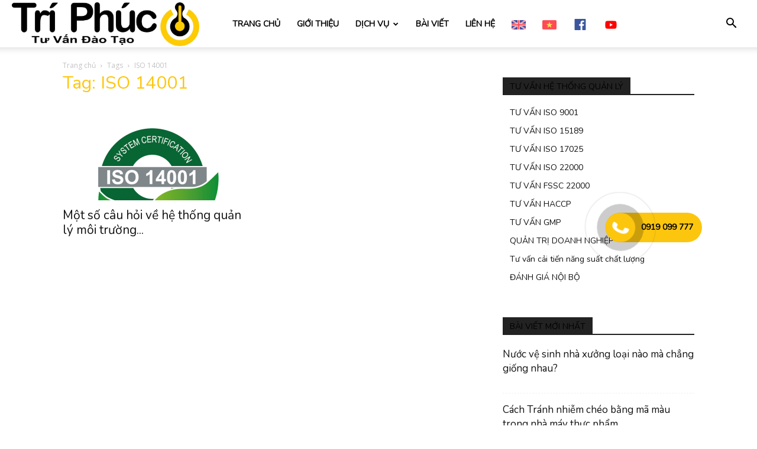

--- FILE ---
content_type: text/html; charset=UTF-8
request_url: https://www.triphuc.com/tag/iso-14001
body_size: 19905
content:
<!doctype html >
<!--[if IE 8]>    <html class="ie8" lang="en"> <![endif]-->
<!--[if IE 9]>    <html class="ie9" lang="en"> <![endif]-->
<!--[if gt IE 8]><!--> <html lang="vi"> <!--<![endif]-->
<head>
    <title>ISO 14001 Archives | Trí Phúc</title>
    <meta charset="UTF-8" />
    <meta name="viewport" content="width=device-width, initial-scale=1.0">
    <link rel="pingback" href="https://www.triphuc.com/xmlrpc.php" />
    <meta name='robots' content='index, follow, max-image-preview:large, max-snippet:-1, max-video-preview:-1' />
<link rel="icon" type="image/png" href="/wp-content/uploads/2019/08/favicon.png">
	<!-- This site is optimized with the Yoast SEO plugin v26.2 - https://yoast.com/wordpress/plugins/seo/ -->
	<link rel="canonical" href="https://www.triphuc.com/tag/iso-14001" />
	<meta property="og:locale" content="vi_VN" />
	<meta property="og:type" content="article" />
	<meta property="og:title" content="ISO 14001 Archives | Trí Phúc" />
	<meta property="og:url" content="https://www.triphuc.com/tag/iso-14001" />
	<meta property="og:site_name" content="Trí Phúc" />
	<script type="application/ld+json" class="yoast-schema-graph">{"@context":"https://schema.org","@graph":[{"@type":"CollectionPage","@id":"https://www.triphuc.com/tag/iso-14001","url":"https://www.triphuc.com/tag/iso-14001","name":"ISO 14001 Archives | Trí Phúc","isPartOf":{"@id":"https://www.triphuc.com/#website"},"primaryImageOfPage":{"@id":"https://www.triphuc.com/tag/iso-14001#primaryimage"},"image":{"@id":"https://www.triphuc.com/tag/iso-14001#primaryimage"},"thumbnailUrl":"https://www.triphuc.com/wp-content/uploads/2019/03/cau-hoi-he-thong-quan-ly-moi-truong-iso-14001-2015.jpg.png","breadcrumb":{"@id":"https://www.triphuc.com/tag/iso-14001#breadcrumb"},"inLanguage":"vi"},{"@type":"ImageObject","inLanguage":"vi","@id":"https://www.triphuc.com/tag/iso-14001#primaryimage","url":"https://www.triphuc.com/wp-content/uploads/2019/03/cau-hoi-he-thong-quan-ly-moi-truong-iso-14001-2015.jpg.png","contentUrl":"https://www.triphuc.com/wp-content/uploads/2019/03/cau-hoi-he-thong-quan-ly-moi-truong-iso-14001-2015.jpg.png","width":900,"height":720},{"@type":"BreadcrumbList","@id":"https://www.triphuc.com/tag/iso-14001#breadcrumb","itemListElement":[{"@type":"ListItem","position":1,"name":"Home","item":"https://www.triphuc.com/"},{"@type":"ListItem","position":2,"name":"ISO 14001"}]},{"@type":"WebSite","@id":"https://www.triphuc.com/#website","url":"https://www.triphuc.com/","name":"Trí Phúc","description":"Tư vấn đào tạo","publisher":{"@id":"https://www.triphuc.com/#organization"},"potentialAction":[{"@type":"SearchAction","target":{"@type":"EntryPoint","urlTemplate":"https://www.triphuc.com/?s={search_term_string}"},"query-input":{"@type":"PropertyValueSpecification","valueRequired":true,"valueName":"search_term_string"}}],"inLanguage":"vi"},{"@type":"Organization","@id":"https://www.triphuc.com/#organization","name":"Công ty TNHH MTV Tư Vấn Đào Tạo Trí Phúc","url":"https://www.triphuc.com/","logo":{"@type":"ImageObject","inLanguage":"vi","@id":"https://www.triphuc.com/#/schema/logo/image/","url":"https://www.triphuc.com/wp-content/uploads/2019/08/logo.png","contentUrl":"https://www.triphuc.com/wp-content/uploads/2019/08/logo.png","width":500,"height":117,"caption":"Công ty TNHH MTV Tư Vấn Đào Tạo Trí Phúc"},"image":{"@id":"https://www.triphuc.com/#/schema/logo/image/"},"sameAs":["https://www.facebook.com/daotaotriphuc/","https://www.youtube.com/channel/UC_GpzQSV0zhQwBZDjvyI8-g"]}]}</script>
	<!-- / Yoast SEO plugin. -->


<link rel='dns-prefetch' href='//fonts.googleapis.com' />
<style id='wp-img-auto-sizes-contain-inline-css' type='text/css'>
img:is([sizes=auto i],[sizes^="auto," i]){contain-intrinsic-size:3000px 1500px}
/*# sourceURL=wp-img-auto-sizes-contain-inline-css */
</style>
<style id='wp-emoji-styles-inline-css' type='text/css'>

	img.wp-smiley, img.emoji {
		display: inline !important;
		border: none !important;
		box-shadow: none !important;
		height: 1em !important;
		width: 1em !important;
		margin: 0 0.07em !important;
		vertical-align: -0.1em !important;
		background: none !important;
		padding: 0 !important;
	}
/*# sourceURL=wp-emoji-styles-inline-css */
</style>
<style id='classic-theme-styles-inline-css' type='text/css'>
/*! This file is auto-generated */
.wp-block-button__link{color:#fff;background-color:#32373c;border-radius:9999px;box-shadow:none;text-decoration:none;padding:calc(.667em + 2px) calc(1.333em + 2px);font-size:1.125em}.wp-block-file__button{background:#32373c;color:#fff;text-decoration:none}
/*# sourceURL=/wp-includes/css/classic-themes.min.css */
</style>
<link rel='stylesheet' id='menu-image-css' href='https://www.triphuc.com/wp-content/plugins/menu-image/includes/css/menu-image.css?ver=3.13' type='text/css' media='all' />
<link rel='stylesheet' id='dashicons-css' href='https://www.triphuc.com/wp-includes/css/dashicons.min.css?ver=6.9' type='text/css' media='all' />
<link rel='stylesheet' id='ez-toc-css' href='https://www.triphuc.com/wp-content/plugins/easy-table-of-contents/assets/css/screen.min.css?ver=2.0.80' type='text/css' media='all' />
<style id='ez-toc-inline-css' type='text/css'>
div#ez-toc-container .ez-toc-title {font-size: 120%;}div#ez-toc-container .ez-toc-title {font-weight: 500;}div#ez-toc-container ul li , div#ez-toc-container ul li a {font-size: 95%;}div#ez-toc-container ul li , div#ez-toc-container ul li a {font-weight: 500;}div#ez-toc-container nav ul ul li {font-size: 90%;}.ez-toc-box-title {font-weight: bold; margin-bottom: 10px; text-align: center; text-transform: uppercase; letter-spacing: 1px; color: #666; padding-bottom: 5px;position:absolute;top:-4%;left:5%;background-color: inherit;transition: top 0.3s ease;}.ez-toc-box-title.toc-closed {top:-25%;}
.ez-toc-container-direction {direction: ltr;}.ez-toc-counter ul{counter-reset: item ;}.ez-toc-counter nav ul li a::before {content: counters(item, '.', decimal) '. ';display: inline-block;counter-increment: item;flex-grow: 0;flex-shrink: 0;margin-right: .2em; float: left; }.ez-toc-widget-direction {direction: ltr;}.ez-toc-widget-container ul{counter-reset: item ;}.ez-toc-widget-container nav ul li a::before {content: counters(item, '.', decimal) '. ';display: inline-block;counter-increment: item;flex-grow: 0;flex-shrink: 0;margin-right: .2em; float: left; }
/*# sourceURL=ez-toc-inline-css */
</style>
<link rel='stylesheet' id='td-plugin-multi-purpose-css' href='https://www.triphuc.com/wp-content/plugins/td-composer/td-multi-purpose/style.css?ver=492e3cf54bd42df3b24a3de8e2307cafx' type='text/css' media='all' />
<link rel='stylesheet' id='google-fonts-style-css' href='https://fonts.googleapis.com/css?family=Nunito%3A400%7CNobile%3A400%7CNeucha%3A400%7COpen+Sans%3A400%2C600%2C700%7CRoboto%3A400%2C600%2C700&#038;display=swap&#038;ver=12.7.1' type='text/css' media='all' />
<link rel='stylesheet' id='td-theme-css' href='https://www.triphuc.com/wp-content/themes/Newspaper/style.css?ver=12.7.1' type='text/css' media='all' />
<style id='td-theme-inline-css' type='text/css'>@media (max-width:767px){.td-header-desktop-wrap{display:none}}@media (min-width:767px){.td-header-mobile-wrap{display:none}}</style>
<link rel='stylesheet' id='td-legacy-framework-front-style-css' href='https://www.triphuc.com/wp-content/plugins/td-composer/legacy/Newspaper/assets/css/td_legacy_main.css?ver=492e3cf54bd42df3b24a3de8e2307cafx' type='text/css' media='all' />
<link rel='stylesheet' id='td-standard-pack-framework-front-style-css' href='https://www.triphuc.com/wp-content/plugins/td-standard-pack/Newspaper/assets/css/td_standard_pack_main.css?ver=8ae1459a1d876d507918f73cef68310e' type='text/css' media='all' />
<link rel='stylesheet' id='td-theme-demo-style-css' href='https://www.triphuc.com/wp-content/plugins/td-composer/legacy/Newspaper/includes/demos/law_firm/demo_style.css?ver=12.7.1' type='text/css' media='all' />
<link rel='stylesheet' id='tdb_style_cloud_templates_front-css' href='https://www.triphuc.com/wp-content/plugins/td-cloud-library/assets/css/tdb_main.css?ver=d578089f160957352b9b4ca6d880fd8f' type='text/css' media='all' />
<script type="text/javascript" src="https://www.triphuc.com/wp-includes/js/jquery/jquery.min.js?ver=3.7.1" id="jquery-core-js"></script>
<script type="text/javascript" src="https://www.triphuc.com/wp-includes/js/jquery/jquery-migrate.min.js?ver=3.4.1" id="jquery-migrate-js"></script>
<link rel="https://api.w.org/" href="https://www.triphuc.com/wp-json/" /><link rel="alternate" title="JSON" type="application/json" href="https://www.triphuc.com/wp-json/wp/v2/tags/84" /><link rel="EditURI" type="application/rsd+xml" title="RSD" href="https://www.triphuc.com/xmlrpc.php?rsd" />
<meta name="generator" content="WordPress 6.9" />

		<!-- GA Google Analytics @ https://m0n.co/ga -->
		<script>
			(function(i,s,o,g,r,a,m){i['GoogleAnalyticsObject']=r;i[r]=i[r]||function(){
			(i[r].q=i[r].q||[]).push(arguments)},i[r].l=1*new Date();a=s.createElement(o),
			m=s.getElementsByTagName(o)[0];a.async=1;a.src=g;m.parentNode.insertBefore(a,m)
			})(window,document,'script','https://www.google-analytics.com/analytics.js','ga');
			ga('create', 'UA-50171165-1', 'auto');
			ga('send', 'pageview');
		</script>

	<!-- Google Tag Manager -->
<script>(function(w,d,s,l,i){w[l]=w[l]||[];w[l].push({'gtm.start':
new Date().getTime(),event:'gtm.js'});var f=d.getElementsByTagName(s)[0],
j=d.createElement(s),dl=l!='dataLayer'?'&l='+l:'';j.async=true;j.src=
'https://www.googletagmanager.com/gtm.js?id='+i+dl;f.parentNode.insertBefore(j,f);
})(window,document,'script','dataLayer','GTM-TW399HJZ');</script>
<!-- End Google Tag Manager -->
    <script>
        window.tdb_global_vars = {"wpRestUrl":"https:\/\/www.triphuc.com\/wp-json\/","permalinkStructure":"\/%postname%.html"};
        window.tdb_p_autoload_vars = {"isAjax":false,"isAdminBarShowing":false};
    </script>
    
    <style id="tdb-global-colors">:root{--accent-color:#fff}</style>

    
	
<!-- JS generated by theme -->

<script type="text/javascript" id="td-generated-header-js">
    
    

	    var tdBlocksArray = []; //here we store all the items for the current page

	    // td_block class - each ajax block uses a object of this class for requests
	    function tdBlock() {
		    this.id = '';
		    this.block_type = 1; //block type id (1-234 etc)
		    this.atts = '';
		    this.td_column_number = '';
		    this.td_current_page = 1; //
		    this.post_count = 0; //from wp
		    this.found_posts = 0; //from wp
		    this.max_num_pages = 0; //from wp
		    this.td_filter_value = ''; //current live filter value
		    this.is_ajax_running = false;
		    this.td_user_action = ''; // load more or infinite loader (used by the animation)
		    this.header_color = '';
		    this.ajax_pagination_infinite_stop = ''; //show load more at page x
	    }

        // td_js_generator - mini detector
        ( function () {
            var htmlTag = document.getElementsByTagName("html")[0];

	        if ( navigator.userAgent.indexOf("MSIE 10.0") > -1 ) {
                htmlTag.className += ' ie10';
            }

            if ( !!navigator.userAgent.match(/Trident.*rv\:11\./) ) {
                htmlTag.className += ' ie11';
            }

	        if ( navigator.userAgent.indexOf("Edge") > -1 ) {
                htmlTag.className += ' ieEdge';
            }

            if ( /(iPad|iPhone|iPod)/g.test(navigator.userAgent) ) {
                htmlTag.className += ' td-md-is-ios';
            }

            var user_agent = navigator.userAgent.toLowerCase();
            if ( user_agent.indexOf("android") > -1 ) {
                htmlTag.className += ' td-md-is-android';
            }

            if ( -1 !== navigator.userAgent.indexOf('Mac OS X')  ) {
                htmlTag.className += ' td-md-is-os-x';
            }

            if ( /chrom(e|ium)/.test(navigator.userAgent.toLowerCase()) ) {
               htmlTag.className += ' td-md-is-chrome';
            }

            if ( -1 !== navigator.userAgent.indexOf('Firefox') ) {
                htmlTag.className += ' td-md-is-firefox';
            }

            if ( -1 !== navigator.userAgent.indexOf('Safari') && -1 === navigator.userAgent.indexOf('Chrome') ) {
                htmlTag.className += ' td-md-is-safari';
            }

            if( -1 !== navigator.userAgent.indexOf('IEMobile') ){
                htmlTag.className += ' td-md-is-iemobile';
            }

        })();

        var tdLocalCache = {};

        ( function () {
            "use strict";

            tdLocalCache = {
                data: {},
                remove: function (resource_id) {
                    delete tdLocalCache.data[resource_id];
                },
                exist: function (resource_id) {
                    return tdLocalCache.data.hasOwnProperty(resource_id) && tdLocalCache.data[resource_id] !== null;
                },
                get: function (resource_id) {
                    return tdLocalCache.data[resource_id];
                },
                set: function (resource_id, cachedData) {
                    tdLocalCache.remove(resource_id);
                    tdLocalCache.data[resource_id] = cachedData;
                }
            };
        })();

    
    
var td_viewport_interval_list=[{"limitBottom":767,"sidebarWidth":228},{"limitBottom":1018,"sidebarWidth":300},{"limitBottom":1140,"sidebarWidth":324}];
var tdc_is_installed="yes";
var tdc_domain_active=false;
var td_ajax_url="https:\/\/www.triphuc.com\/wp-admin\/admin-ajax.php?td_theme_name=Newspaper&v=12.7.1";
var td_get_template_directory_uri="https:\/\/www.triphuc.com\/wp-content\/plugins\/td-composer\/legacy\/common";
var tds_snap_menu="snap";
var tds_logo_on_sticky="show_header_logo";
var tds_header_style="tdm_header_style_1";
var td_please_wait="Vui l\u00f2ng ch\u1edd...";
var td_email_user_pass_incorrect="Ng\u01b0\u1eddi d\u00f9ng ho\u1eb7c m\u1eadt kh\u1ea9u kh\u00f4ng ch\u00ednh x\u00e1c!";
var td_email_user_incorrect="Email ho\u1eb7c t\u00e0i kho\u1ea3n kh\u00f4ng ch\u00ednh x\u00e1c!";
var td_email_incorrect="Email kh\u00f4ng \u0111\u00fang!";
var td_user_incorrect="Username incorrect!";
var td_email_user_empty="Email or username empty!";
var td_pass_empty="Pass empty!";
var td_pass_pattern_incorrect="Invalid Pass Pattern!";
var td_retype_pass_incorrect="Retyped Pass incorrect!";
var tds_more_articles_on_post_enable="show";
var tds_more_articles_on_post_time_to_wait="";
var tds_more_articles_on_post_pages_distance_from_top=0;
var tds_captcha="";
var tds_theme_color_site_wide="#fdc60e";
var tds_smart_sidebar="";
var tdThemeName="Newspaper";
var tdThemeNameWl="Newspaper";
var td_magnific_popup_translation_tPrev="Tr\u01b0\u1edbc (Left arrow key)";
var td_magnific_popup_translation_tNext="Ti\u1ebfp (Right arrow key)";
var td_magnific_popup_translation_tCounter="%curr% c\u1ee7a %total%";
var td_magnific_popup_translation_ajax_tError="Kh\u00f4ng th\u1ec3 t\u1ea3i n\u1ed9i dung t\u1ea1i %url%";
var td_magnific_popup_translation_image_tError="Kh\u00f4ng th\u1ec3 t\u1ea3i \u1ea3nh #%curr%";
var tdBlockNonce="591d5e3129";
var tdMobileMenu="enabled";
var tdMobileSearch="enabled";
var tdDateNamesI18n={"month_names":["Th\u00e1ng 1","Th\u00e1ng 2","Th\u00e1ng 3","Th\u00e1ng 4","Th\u00e1ng 5","Th\u00e1ng 6","Th\u00e1ng 7","Th\u00e1ng 8","Th\u00e1ng 9","Th\u00e1ng 10","Th\u00e1ng m\u01b0\u1eddi m\u1ed9t","Th\u00e1ng 12"],"month_names_short":["Th1","Th2","Th3","Th4","Th5","Th6","Th7","Th8","Th9","Th10","Th11","Th12"],"day_names":["Ch\u1ee7 Nh\u1eadt","Th\u1ee9 Hai","Th\u1ee9 Ba","Th\u1ee9 T\u01b0","Th\u1ee9 N\u0103m","Th\u1ee9 S\u00e1u","Th\u1ee9 B\u1ea3y"],"day_names_short":["CN","T2","T3","T4","T5","T6","T7"]};
var tdb_modal_confirm="Save";
var tdb_modal_cancel="Cancel";
var tdb_modal_confirm_alt="Yes";
var tdb_modal_cancel_alt="No";
var td_deploy_mode="deploy";
var td_ad_background_click_link="";
var td_ad_background_click_target="";
</script>


<!-- Header style compiled by theme -->

<style>.td-page-content .widgettitle{color:#fff}.td-menu-background,.td-search-background{background-image:url('/wp-content/uploads/2019/08/tai-co-cau-tai-chinh.png')}ul.sf-menu>.menu-item>a{font-family:Nunito;font-weight:600;text-transform:uppercase}.sf-menu ul .menu-item a{font-family:Nunito;font-size:14px;font-weight:500}.td-mobile-content .td-mobile-main-menu>li>a{font-family:Nunito}.td-mobile-content .sub-menu a{font-family:Nunito}.td-header-wrap .td-logo-text-container .td-tagline-text{font-family:Nunito}#td-mobile-nav,#td-mobile-nav .wpb_button,.td-search-wrap-mob{font-family:Nunito}.td-page-title,.td-category-title-holder .td-page-title{font-family:Nunito}.td-page-content p,.td-page-content li,.td-page-content .td_block_text_with_title,.wpb_text_column p{font-family:Nunito;font-size:19px}.td-page-content h1,.wpb_text_column h1{font-family:Nunito}.td-page-content h2,.wpb_text_column h2{font-family:Nunito}.td-page-content h3,.wpb_text_column h3{font-family:Nunito}.td-page-content h4,.wpb_text_column h4{font-family:Nunito}.td-page-content h5,.wpb_text_column h5{font-family:Nunito}.td-page-content h6,.wpb_text_column h6{font-family:Nunito}body,p{font-family:Nunito}.td-scroll-up{position:fixed;bottom:4px;right:5px;cursor:pointer;z-index:9999}.ie9 .td-scroll-up{bottom:-70px}.ie9 .td-scroll-up-visible{bottom:5px}@media (max-width:767px){.td-scroll-up.td-hide-scroll-up-on-mob{display:none!important}}.td-scroll-up{display:none;width:40px;height:40px;background-color:var(--td_theme_color,#4db2ec);transform:translate3d(0,70px,0);transition:transform 0.4s cubic-bezier(.55,0,.1,1) 0s}.td-js-loaded .td-scroll-up{display:block!important}.td-scroll-up .td-icon-menu-up{position:relative;color:#fff;font-size:20px;display:block;text-align:center;width:40px;top:7px}.td-scroll-up-visible{transform:translate3d(0,0,0)}.td-md-is-android .td-scroll-up .td-icon-menu-up{padding-top:1px}:root{--td_theme_color:#fdc60e;--td_slider_text:rgba(253,198,14,0.7);--td_text_header_color:#000000;--td_mobile_menu_color:#ffffff;--td_mobile_icons_color:#ffc60e;--td_mobile_gradient_one_mob:#333145;--td_mobile_gradient_two_mob:#ffc60e;--td_mobile_text_active_color:#ffc60e;--td_page_title_color:#fdc60e;--td_page_content_color:#000000;--td_page_h_color:#fdc60e;--td_mobile_background_size:auto 100%;--td_login_hover_background:#ffc60e;--td_login_gradient_one:rgba(255,198,14,0.03);--td_login_gradient_two:rgba(0,0,0,0.8)}.td-header-style-12 .td-header-menu-wrap-full,.td-header-style-12 .td-affix,.td-grid-style-1.td-hover-1 .td-big-grid-post:hover .td-post-category,.td-grid-style-5.td-hover-1 .td-big-grid-post:hover .td-post-category,.td_category_template_3 .td-current-sub-category,.td_category_template_8 .td-category-header .td-category a.td-current-sub-category,.td_category_template_4 .td-category-siblings .td-category a:hover,.td_block_big_grid_9.td-grid-style-1 .td-post-category,.td_block_big_grid_9.td-grid-style-5 .td-post-category,.td-grid-style-6.td-hover-1 .td-module-thumb:after,.tdm-menu-active-style5 .td-header-menu-wrap .sf-menu>.current-menu-item>a,.tdm-menu-active-style5 .td-header-menu-wrap .sf-menu>.current-menu-ancestor>a,.tdm-menu-active-style5 .td-header-menu-wrap .sf-menu>.current-category-ancestor>a,.tdm-menu-active-style5 .td-header-menu-wrap .sf-menu>li>a:hover,.tdm-menu-active-style5 .td-header-menu-wrap .sf-menu>.sfHover>a{background-color:#fdc60e}.td_mega_menu_sub_cats .cur-sub-cat,.td-mega-span h3 a:hover,.td_mod_mega_menu:hover .entry-title a,.header-search-wrap .result-msg a:hover,.td-header-top-menu .td-drop-down-search .td_module_wrap:hover .entry-title a,.td-header-top-menu .td-icon-search:hover,.td-header-wrap .result-msg a:hover,.top-header-menu li a:hover,.top-header-menu .current-menu-item>a,.top-header-menu .current-menu-ancestor>a,.top-header-menu .current-category-ancestor>a,.td-social-icon-wrap>a:hover,.td-header-sp-top-widget .td-social-icon-wrap a:hover,.td_mod_related_posts:hover h3>a,.td-post-template-11 .td-related-title .td-related-left:hover,.td-post-template-11 .td-related-title .td-related-right:hover,.td-post-template-11 .td-related-title .td-cur-simple-item,.td-post-template-11 .td_block_related_posts .td-next-prev-wrap a:hover,.td-category-header .td-pulldown-category-filter-link:hover,.td-category-siblings .td-subcat-dropdown a:hover,.td-category-siblings .td-subcat-dropdown a.td-current-sub-category,.footer-text-wrap .footer-email-wrap a,.footer-social-wrap a:hover,.td_module_17 .td-read-more a:hover,.td_module_18 .td-read-more a:hover,.td_module_19 .td-post-author-name a:hover,.td-pulldown-syle-2 .td-subcat-dropdown:hover .td-subcat-more span,.td-pulldown-syle-2 .td-subcat-dropdown:hover .td-subcat-more i,.td-pulldown-syle-3 .td-subcat-dropdown:hover .td-subcat-more span,.td-pulldown-syle-3 .td-subcat-dropdown:hover .td-subcat-more i,.tdm-menu-active-style3 .tdm-header.td-header-wrap .sf-menu>.current-category-ancestor>a,.tdm-menu-active-style3 .tdm-header.td-header-wrap .sf-menu>.current-menu-ancestor>a,.tdm-menu-active-style3 .tdm-header.td-header-wrap .sf-menu>.current-menu-item>a,.tdm-menu-active-style3 .tdm-header.td-header-wrap .sf-menu>.sfHover>a,.tdm-menu-active-style3 .tdm-header.td-header-wrap .sf-menu>li>a:hover{color:#fdc60e}.td-mega-menu-page .wpb_content_element ul li a:hover,.td-theme-wrap .td-aj-search-results .td_module_wrap:hover .entry-title a,.td-theme-wrap .header-search-wrap .result-msg a:hover{color:#fdc60e!important}.td_category_template_8 .td-category-header .td-category a.td-current-sub-category,.td_category_template_4 .td-category-siblings .td-category a:hover,.tdm-menu-active-style4 .tdm-header .sf-menu>.current-menu-item>a,.tdm-menu-active-style4 .tdm-header .sf-menu>.current-menu-ancestor>a,.tdm-menu-active-style4 .tdm-header .sf-menu>.current-category-ancestor>a,.tdm-menu-active-style4 .tdm-header .sf-menu>li>a:hover,.tdm-menu-active-style4 .tdm-header .sf-menu>.sfHover>a{border-color:#fdc60e}.td-header-wrap .td-header-top-menu-full,.td-header-wrap .top-header-menu .sub-menu,.tdm-header-style-1.td-header-wrap .td-header-top-menu-full,.tdm-header-style-1.td-header-wrap .top-header-menu .sub-menu,.tdm-header-style-2.td-header-wrap .td-header-top-menu-full,.tdm-header-style-2.td-header-wrap .top-header-menu .sub-menu,.tdm-header-style-3.td-header-wrap .td-header-top-menu-full,.tdm-header-style-3.td-header-wrap .top-header-menu .sub-menu{background-color:#ffffff}.td-header-style-8 .td-header-top-menu-full{background-color:transparent}.td-header-style-8 .td-header-top-menu-full .td-header-top-menu{background-color:#ffffff;padding-left:15px;padding-right:15px}.td-header-wrap .td-header-top-menu-full .td-header-top-menu,.td-header-wrap .td-header-top-menu-full{border-bottom:none}.td-header-wrap .td-header-menu-wrap .sf-menu>li>a,.td-header-wrap .td-header-menu-social .td-social-icon-wrap a,.td-header-style-4 .td-header-menu-social .td-social-icon-wrap i,.td-header-style-5 .td-header-menu-social .td-social-icon-wrap i,.td-header-style-6 .td-header-menu-social .td-social-icon-wrap i,.td-header-style-12 .td-header-menu-social .td-social-icon-wrap i,.td-header-wrap .header-search-wrap #td-header-search-button .td-icon-search{color:#000000}.td-header-wrap .td-header-menu-social+.td-search-wrapper #td-header-search-button:before{background-color:#000000}ul.sf-menu>.td-menu-item>a,.td-theme-wrap .td-header-menu-social{font-family:Nunito;font-weight:600;text-transform:uppercase}.sf-menu ul .td-menu-item a{font-family:Nunito;font-size:14px;font-weight:500}.td-header-menu-wrap.td-affix,.td-header-style-3 .td-affix .td-header-main-menu,.td-header-style-4 .td-affix .td-header-main-menu,.td-header-style-8 .td-header-menu-wrap.td-affix{background-color:#ffffff}.td-header-wrap .td-header-menu-wrap.td-affix .sf-menu>li>a,.td-header-wrap .td-affix .td-header-menu-social .td-social-icon-wrap a,.td-header-style-4 .td-affix .td-header-menu-social .td-social-icon-wrap i,.td-header-style-5 .td-affix .td-header-menu-social .td-social-icon-wrap i,.td-header-style-6 .td-affix .td-header-menu-social .td-social-icon-wrap i,.td-header-style-12 .td-affix .td-header-menu-social .td-social-icon-wrap i,.td-header-wrap .td-affix .header-search-wrap .td-icon-search{color:#000000}.td-header-wrap .td-affix .td-header-menu-social+.td-search-wrapper #td-header-search-button:before{background-color:#000000}.td-banner-wrap-full,.td-header-style-11 .td-logo-wrap-full{background-color:rgba(0,0,0,0.01)}.td-header-style-11 .td-logo-wrap-full{border-bottom:0}@media (min-width:1019px){.td-header-style-2 .td-header-sp-recs,.td-header-style-5 .td-a-rec-id-header>div,.td-header-style-5 .td-g-rec-id-header>.adsbygoogle,.td-header-style-6 .td-a-rec-id-header>div,.td-header-style-6 .td-g-rec-id-header>.adsbygoogle,.td-header-style-7 .td-a-rec-id-header>div,.td-header-style-7 .td-g-rec-id-header>.adsbygoogle,.td-header-style-8 .td-a-rec-id-header>div,.td-header-style-8 .td-g-rec-id-header>.adsbygoogle,.td-header-style-12 .td-a-rec-id-header>div,.td-header-style-12 .td-g-rec-id-header>.adsbygoogle{margin-bottom:24px!important}}@media (min-width:768px) and (max-width:1018px){.td-header-style-2 .td-header-sp-recs,.td-header-style-5 .td-a-rec-id-header>div,.td-header-style-5 .td-g-rec-id-header>.adsbygoogle,.td-header-style-6 .td-a-rec-id-header>div,.td-header-style-6 .td-g-rec-id-header>.adsbygoogle,.td-header-style-7 .td-a-rec-id-header>div,.td-header-style-7 .td-g-rec-id-header>.adsbygoogle,.td-header-style-8 .td-a-rec-id-header>div,.td-header-style-8 .td-g-rec-id-header>.adsbygoogle,.td-header-style-12 .td-a-rec-id-header>div,.td-header-style-12 .td-g-rec-id-header>.adsbygoogle{margin-bottom:14px!important}}.td-footer-wrapper .footer-social-wrap .td-icon-font{color:#fdc60e}.td-footer-wrapper .footer-social-wrap i.td-icon-font:hover{color:#ffffff}.post .td-post-header .entry-title{color:#fdc60e}.td_module_15 .entry-title a{color:#fdc60e}.td-post-content,.td-post-content p{color:#000000}.td-post-content h1,.td-post-content h2,.td-post-content h3,.td-post-content h4,.td-post-content h5,.td-post-content h6{color:#fdc60e}.block-title>span,.block-title>a,.widgettitle,body .td-trending-now-title,.wpb_tabs li a,.vc_tta-container .vc_tta-color-grey.vc_tta-tabs-position-top.vc_tta-style-classic .vc_tta-tabs-container .vc_tta-tab>a,.td-theme-wrap .td-related-title a,.woocommerce div.product .woocommerce-tabs ul.tabs li a,.woocommerce .product .products h2:not(.woocommerce-loop-product__title),.td-theme-wrap .td-block-title{font-family:Nunito}.td_module_wrap .td-post-author-name a{font-family:Nunito}.td-post-date .entry-date{font-family:Neucha}.td-big-grid-meta .td-post-category,.td_module_wrap .td-post-category,.td-module-image .td-post-category{font-family:Nunito}.top-header-menu>li>a,.td-weather-top-widget .td-weather-now .td-big-degrees,.td-weather-top-widget .td-weather-header .td-weather-city,.td-header-sp-top-menu .td_data_time{font-family:Nunito}.top-header-menu .menu-item-has-children li a{font-family:Nunito}.td_mod_mega_menu .item-details a{font-family:Nunito}.td_mega_menu_sub_cats .block-mega-child-cats a{font-family:Nunito;font-size:19px;font-weight:bold}.homepage-post .td-post-template-8 .td-post-header .entry-title{font-family:Nunito}.td_module_wrap .td-module-title{font-family:Nunito}.td_module_1 .td-module-title{font-family:Nunito}.td_module_2 .td-module-title{font-family:Nunito}.td_module_3 .td-module-title{font-family:Nunito}.td_module_4 .td-module-title{font-family:Nunito}.td_module_5 .td-module-title{font-family:Nunito}.td_module_6 .td-module-title{font-family:Nunito}.td_module_7 .td-module-title{font-family:Nunito}.td_module_8 .td-module-title{font-family:Nunito}.td_module_9 .td-module-title{font-family:Nunito}.td_module_10 .td-module-title{font-family:Nunito}.td_module_11 .td-module-title{font-family:Nunito}.td_module_12 .td-module-title{font-family:Nunito}.td_module_13 .td-module-title{font-family:Nunito}.td_module_14 .td-module-title{font-family:Nunito}.td_module_15 .entry-title{font-family:Nunito}.td_module_16 .td-module-title{font-family:Nunito}.td_module_17 .td-module-title{font-family:Nunito}.td_module_18 .td-module-title{font-family:Nunito}.td_module_19 .td-module-title{font-family:Nunito}.td_block_trending_now .entry-title,.td-theme-slider .td-module-title,.td-big-grid-post .entry-title{font-family:Nunito}.td_block_trending_now .entry-title{font-family:Nunito}.td_module_mx1 .td-module-title{font-family:Nunito}.td_module_mx2 .td-module-title{font-family:Nunito}.td_module_mx3 .td-module-title{font-family:Nunito}.td_module_mx4 .td-module-title{font-family:Nunito}.td_module_mx5 .td-module-title{font-family:Nunito}.td_module_mx6 .td-module-title{font-family:Nunito}.td_module_mx7 .td-module-title{font-family:Nunito}.td_module_mx8 .td-module-title{font-family:Nunito}.td_module_mx9 .td-module-title{font-family:Nunito}.td_module_mx12 .td-module-title{font-family:Nunito}.td-big-grid-post.td-big-thumb .td-big-grid-meta,.td-big-thumb .td-big-grid-meta .entry-title{font-family:Nunito}.td-big-grid-post.td-medium-thumb .td-big-grid-meta,.td-medium-thumb .td-big-grid-meta .entry-title{font-family:Nunito}.td-big-grid-post.td-small-thumb .td-big-grid-meta,.td-small-thumb .td-big-grid-meta .entry-title{font-family:Nunito}.td-big-grid-post.td-tiny-thumb .td-big-grid-meta,.td-tiny-thumb .td-big-grid-meta .entry-title{font-family:Nunito}.post .td-post-header .entry-title{font-family:Nunito}.td-post-template-default .td-post-header .entry-title{font-family:Nunito}.td-post-content p,.td-post-content{font-family:Nunito;font-size:19px}.post blockquote p,.page blockquote p,.td-post-text-content blockquote p{font-family:Nunito}.post .td_quote_box p,.page .td_quote_box p{font-family:Nunito}.post .td_pull_quote p,.page .td_pull_quote p,.post .wp-block-pullquote blockquote p,.page .wp-block-pullquote blockquote p{font-family:Nunito}.td-post-content li{font-family:Nunito}.td-post-content h1{font-family:Nunito}.td-post-content h2{font-family:Nunito}.td-post-content h3{font-family:Nunito}.td-post-content h4{font-family:Nunito}.td-post-content h5{font-family:Nunito}.td-post-content h6{font-family:Nunito}.post .td-category a{font-family:Nunito}.td_block_related_posts .entry-title a{font-family:Nunito}.post .td-post-share-title{font-family:Nunito}.td-sub-footer-menu ul li a{font-family:Nobile}.td-trending-now-display-area .entry-title{font-family:Nunito}.page-nav a,.page-nav span{font-family:Nunito}#td-outer-wrap span.dropcap,#td-outer-wrap p.has-drop-cap:not(:focus)::first-letter{font-family:Nunito}.widget_archive a,.widget_calendar,.widget_categories a,.widget_nav_menu a,.widget_meta a,.widget_pages a,.widget_recent_comments a,.widget_recent_entries a,.widget_text .textwidget,.widget_tag_cloud a,.widget_search input,.woocommerce .product-categories a,.widget_display_forums a,.widget_display_replies a,.widget_display_topics a,.widget_display_views a,.widget_display_stats{font-family:Nunito}input[type="submit"],.td-read-more a,.vc_btn,.woocommerce a.button,.woocommerce button.button,.woocommerce #respond input#submit{font-family:Nunito}.td-page-content .widgettitle{color:#fff}.td-menu-background,.td-search-background{background-image:url('/wp-content/uploads/2019/08/tai-co-cau-tai-chinh.png')}ul.sf-menu>.menu-item>a{font-family:Nunito;font-weight:600;text-transform:uppercase}.sf-menu ul .menu-item a{font-family:Nunito;font-size:14px;font-weight:500}.td-mobile-content .td-mobile-main-menu>li>a{font-family:Nunito}.td-mobile-content .sub-menu a{font-family:Nunito}.td-header-wrap .td-logo-text-container .td-tagline-text{font-family:Nunito}#td-mobile-nav,#td-mobile-nav .wpb_button,.td-search-wrap-mob{font-family:Nunito}.td-page-title,.td-category-title-holder .td-page-title{font-family:Nunito}.td-page-content p,.td-page-content li,.td-page-content .td_block_text_with_title,.wpb_text_column p{font-family:Nunito;font-size:19px}.td-page-content h1,.wpb_text_column h1{font-family:Nunito}.td-page-content h2,.wpb_text_column h2{font-family:Nunito}.td-page-content h3,.wpb_text_column h3{font-family:Nunito}.td-page-content h4,.wpb_text_column h4{font-family:Nunito}.td-page-content h5,.wpb_text_column h5{font-family:Nunito}.td-page-content h6,.wpb_text_column h6{font-family:Nunito}body,p{font-family:Nunito}.td-scroll-up{position:fixed;bottom:4px;right:5px;cursor:pointer;z-index:9999}.ie9 .td-scroll-up{bottom:-70px}.ie9 .td-scroll-up-visible{bottom:5px}@media (max-width:767px){.td-scroll-up.td-hide-scroll-up-on-mob{display:none!important}}.td-scroll-up{display:none;width:40px;height:40px;background-color:var(--td_theme_color,#4db2ec);transform:translate3d(0,70px,0);transition:transform 0.4s cubic-bezier(.55,0,.1,1) 0s}.td-js-loaded .td-scroll-up{display:block!important}.td-scroll-up .td-icon-menu-up{position:relative;color:#fff;font-size:20px;display:block;text-align:center;width:40px;top:7px}.td-scroll-up-visible{transform:translate3d(0,0,0)}.td-md-is-android .td-scroll-up .td-icon-menu-up{padding-top:1px}:root{--td_theme_color:#fdc60e;--td_slider_text:rgba(253,198,14,0.7);--td_text_header_color:#000000;--td_mobile_menu_color:#ffffff;--td_mobile_icons_color:#ffc60e;--td_mobile_gradient_one_mob:#333145;--td_mobile_gradient_two_mob:#ffc60e;--td_mobile_text_active_color:#ffc60e;--td_page_title_color:#fdc60e;--td_page_content_color:#000000;--td_page_h_color:#fdc60e;--td_mobile_background_size:auto 100%;--td_login_hover_background:#ffc60e;--td_login_gradient_one:rgba(255,198,14,0.03);--td_login_gradient_two:rgba(0,0,0,0.8)}.td-header-style-12 .td-header-menu-wrap-full,.td-header-style-12 .td-affix,.td-grid-style-1.td-hover-1 .td-big-grid-post:hover .td-post-category,.td-grid-style-5.td-hover-1 .td-big-grid-post:hover .td-post-category,.td_category_template_3 .td-current-sub-category,.td_category_template_8 .td-category-header .td-category a.td-current-sub-category,.td_category_template_4 .td-category-siblings .td-category a:hover,.td_block_big_grid_9.td-grid-style-1 .td-post-category,.td_block_big_grid_9.td-grid-style-5 .td-post-category,.td-grid-style-6.td-hover-1 .td-module-thumb:after,.tdm-menu-active-style5 .td-header-menu-wrap .sf-menu>.current-menu-item>a,.tdm-menu-active-style5 .td-header-menu-wrap .sf-menu>.current-menu-ancestor>a,.tdm-menu-active-style5 .td-header-menu-wrap .sf-menu>.current-category-ancestor>a,.tdm-menu-active-style5 .td-header-menu-wrap .sf-menu>li>a:hover,.tdm-menu-active-style5 .td-header-menu-wrap .sf-menu>.sfHover>a{background-color:#fdc60e}.td_mega_menu_sub_cats .cur-sub-cat,.td-mega-span h3 a:hover,.td_mod_mega_menu:hover .entry-title a,.header-search-wrap .result-msg a:hover,.td-header-top-menu .td-drop-down-search .td_module_wrap:hover .entry-title a,.td-header-top-menu .td-icon-search:hover,.td-header-wrap .result-msg a:hover,.top-header-menu li a:hover,.top-header-menu .current-menu-item>a,.top-header-menu .current-menu-ancestor>a,.top-header-menu .current-category-ancestor>a,.td-social-icon-wrap>a:hover,.td-header-sp-top-widget .td-social-icon-wrap a:hover,.td_mod_related_posts:hover h3>a,.td-post-template-11 .td-related-title .td-related-left:hover,.td-post-template-11 .td-related-title .td-related-right:hover,.td-post-template-11 .td-related-title .td-cur-simple-item,.td-post-template-11 .td_block_related_posts .td-next-prev-wrap a:hover,.td-category-header .td-pulldown-category-filter-link:hover,.td-category-siblings .td-subcat-dropdown a:hover,.td-category-siblings .td-subcat-dropdown a.td-current-sub-category,.footer-text-wrap .footer-email-wrap a,.footer-social-wrap a:hover,.td_module_17 .td-read-more a:hover,.td_module_18 .td-read-more a:hover,.td_module_19 .td-post-author-name a:hover,.td-pulldown-syle-2 .td-subcat-dropdown:hover .td-subcat-more span,.td-pulldown-syle-2 .td-subcat-dropdown:hover .td-subcat-more i,.td-pulldown-syle-3 .td-subcat-dropdown:hover .td-subcat-more span,.td-pulldown-syle-3 .td-subcat-dropdown:hover .td-subcat-more i,.tdm-menu-active-style3 .tdm-header.td-header-wrap .sf-menu>.current-category-ancestor>a,.tdm-menu-active-style3 .tdm-header.td-header-wrap .sf-menu>.current-menu-ancestor>a,.tdm-menu-active-style3 .tdm-header.td-header-wrap .sf-menu>.current-menu-item>a,.tdm-menu-active-style3 .tdm-header.td-header-wrap .sf-menu>.sfHover>a,.tdm-menu-active-style3 .tdm-header.td-header-wrap .sf-menu>li>a:hover{color:#fdc60e}.td-mega-menu-page .wpb_content_element ul li a:hover,.td-theme-wrap .td-aj-search-results .td_module_wrap:hover .entry-title a,.td-theme-wrap .header-search-wrap .result-msg a:hover{color:#fdc60e!important}.td_category_template_8 .td-category-header .td-category a.td-current-sub-category,.td_category_template_4 .td-category-siblings .td-category a:hover,.tdm-menu-active-style4 .tdm-header .sf-menu>.current-menu-item>a,.tdm-menu-active-style4 .tdm-header .sf-menu>.current-menu-ancestor>a,.tdm-menu-active-style4 .tdm-header .sf-menu>.current-category-ancestor>a,.tdm-menu-active-style4 .tdm-header .sf-menu>li>a:hover,.tdm-menu-active-style4 .tdm-header .sf-menu>.sfHover>a{border-color:#fdc60e}.td-header-wrap .td-header-top-menu-full,.td-header-wrap .top-header-menu .sub-menu,.tdm-header-style-1.td-header-wrap .td-header-top-menu-full,.tdm-header-style-1.td-header-wrap .top-header-menu .sub-menu,.tdm-header-style-2.td-header-wrap .td-header-top-menu-full,.tdm-header-style-2.td-header-wrap .top-header-menu .sub-menu,.tdm-header-style-3.td-header-wrap .td-header-top-menu-full,.tdm-header-style-3.td-header-wrap .top-header-menu .sub-menu{background-color:#ffffff}.td-header-style-8 .td-header-top-menu-full{background-color:transparent}.td-header-style-8 .td-header-top-menu-full .td-header-top-menu{background-color:#ffffff;padding-left:15px;padding-right:15px}.td-header-wrap .td-header-top-menu-full .td-header-top-menu,.td-header-wrap .td-header-top-menu-full{border-bottom:none}.td-header-wrap .td-header-menu-wrap .sf-menu>li>a,.td-header-wrap .td-header-menu-social .td-social-icon-wrap a,.td-header-style-4 .td-header-menu-social .td-social-icon-wrap i,.td-header-style-5 .td-header-menu-social .td-social-icon-wrap i,.td-header-style-6 .td-header-menu-social .td-social-icon-wrap i,.td-header-style-12 .td-header-menu-social .td-social-icon-wrap i,.td-header-wrap .header-search-wrap #td-header-search-button .td-icon-search{color:#000000}.td-header-wrap .td-header-menu-social+.td-search-wrapper #td-header-search-button:before{background-color:#000000}ul.sf-menu>.td-menu-item>a,.td-theme-wrap .td-header-menu-social{font-family:Nunito;font-weight:600;text-transform:uppercase}.sf-menu ul .td-menu-item a{font-family:Nunito;font-size:14px;font-weight:500}.td-header-menu-wrap.td-affix,.td-header-style-3 .td-affix .td-header-main-menu,.td-header-style-4 .td-affix .td-header-main-menu,.td-header-style-8 .td-header-menu-wrap.td-affix{background-color:#ffffff}.td-header-wrap .td-header-menu-wrap.td-affix .sf-menu>li>a,.td-header-wrap .td-affix .td-header-menu-social .td-social-icon-wrap a,.td-header-style-4 .td-affix .td-header-menu-social .td-social-icon-wrap i,.td-header-style-5 .td-affix .td-header-menu-social .td-social-icon-wrap i,.td-header-style-6 .td-affix .td-header-menu-social .td-social-icon-wrap i,.td-header-style-12 .td-affix .td-header-menu-social .td-social-icon-wrap i,.td-header-wrap .td-affix .header-search-wrap .td-icon-search{color:#000000}.td-header-wrap .td-affix .td-header-menu-social+.td-search-wrapper #td-header-search-button:before{background-color:#000000}.td-banner-wrap-full,.td-header-style-11 .td-logo-wrap-full{background-color:rgba(0,0,0,0.01)}.td-header-style-11 .td-logo-wrap-full{border-bottom:0}@media (min-width:1019px){.td-header-style-2 .td-header-sp-recs,.td-header-style-5 .td-a-rec-id-header>div,.td-header-style-5 .td-g-rec-id-header>.adsbygoogle,.td-header-style-6 .td-a-rec-id-header>div,.td-header-style-6 .td-g-rec-id-header>.adsbygoogle,.td-header-style-7 .td-a-rec-id-header>div,.td-header-style-7 .td-g-rec-id-header>.adsbygoogle,.td-header-style-8 .td-a-rec-id-header>div,.td-header-style-8 .td-g-rec-id-header>.adsbygoogle,.td-header-style-12 .td-a-rec-id-header>div,.td-header-style-12 .td-g-rec-id-header>.adsbygoogle{margin-bottom:24px!important}}@media (min-width:768px) and (max-width:1018px){.td-header-style-2 .td-header-sp-recs,.td-header-style-5 .td-a-rec-id-header>div,.td-header-style-5 .td-g-rec-id-header>.adsbygoogle,.td-header-style-6 .td-a-rec-id-header>div,.td-header-style-6 .td-g-rec-id-header>.adsbygoogle,.td-header-style-7 .td-a-rec-id-header>div,.td-header-style-7 .td-g-rec-id-header>.adsbygoogle,.td-header-style-8 .td-a-rec-id-header>div,.td-header-style-8 .td-g-rec-id-header>.adsbygoogle,.td-header-style-12 .td-a-rec-id-header>div,.td-header-style-12 .td-g-rec-id-header>.adsbygoogle{margin-bottom:14px!important}}.td-footer-wrapper .footer-social-wrap .td-icon-font{color:#fdc60e}.td-footer-wrapper .footer-social-wrap i.td-icon-font:hover{color:#ffffff}.post .td-post-header .entry-title{color:#fdc60e}.td_module_15 .entry-title a{color:#fdc60e}.td-post-content,.td-post-content p{color:#000000}.td-post-content h1,.td-post-content h2,.td-post-content h3,.td-post-content h4,.td-post-content h5,.td-post-content h6{color:#fdc60e}.block-title>span,.block-title>a,.widgettitle,body .td-trending-now-title,.wpb_tabs li a,.vc_tta-container .vc_tta-color-grey.vc_tta-tabs-position-top.vc_tta-style-classic .vc_tta-tabs-container .vc_tta-tab>a,.td-theme-wrap .td-related-title a,.woocommerce div.product .woocommerce-tabs ul.tabs li a,.woocommerce .product .products h2:not(.woocommerce-loop-product__title),.td-theme-wrap .td-block-title{font-family:Nunito}.td_module_wrap .td-post-author-name a{font-family:Nunito}.td-post-date .entry-date{font-family:Neucha}.td-big-grid-meta .td-post-category,.td_module_wrap .td-post-category,.td-module-image .td-post-category{font-family:Nunito}.top-header-menu>li>a,.td-weather-top-widget .td-weather-now .td-big-degrees,.td-weather-top-widget .td-weather-header .td-weather-city,.td-header-sp-top-menu .td_data_time{font-family:Nunito}.top-header-menu .menu-item-has-children li a{font-family:Nunito}.td_mod_mega_menu .item-details a{font-family:Nunito}.td_mega_menu_sub_cats .block-mega-child-cats a{font-family:Nunito;font-size:19px;font-weight:bold}.homepage-post .td-post-template-8 .td-post-header .entry-title{font-family:Nunito}.td_module_wrap .td-module-title{font-family:Nunito}.td_module_1 .td-module-title{font-family:Nunito}.td_module_2 .td-module-title{font-family:Nunito}.td_module_3 .td-module-title{font-family:Nunito}.td_module_4 .td-module-title{font-family:Nunito}.td_module_5 .td-module-title{font-family:Nunito}.td_module_6 .td-module-title{font-family:Nunito}.td_module_7 .td-module-title{font-family:Nunito}.td_module_8 .td-module-title{font-family:Nunito}.td_module_9 .td-module-title{font-family:Nunito}.td_module_10 .td-module-title{font-family:Nunito}.td_module_11 .td-module-title{font-family:Nunito}.td_module_12 .td-module-title{font-family:Nunito}.td_module_13 .td-module-title{font-family:Nunito}.td_module_14 .td-module-title{font-family:Nunito}.td_module_15 .entry-title{font-family:Nunito}.td_module_16 .td-module-title{font-family:Nunito}.td_module_17 .td-module-title{font-family:Nunito}.td_module_18 .td-module-title{font-family:Nunito}.td_module_19 .td-module-title{font-family:Nunito}.td_block_trending_now .entry-title,.td-theme-slider .td-module-title,.td-big-grid-post .entry-title{font-family:Nunito}.td_block_trending_now .entry-title{font-family:Nunito}.td_module_mx1 .td-module-title{font-family:Nunito}.td_module_mx2 .td-module-title{font-family:Nunito}.td_module_mx3 .td-module-title{font-family:Nunito}.td_module_mx4 .td-module-title{font-family:Nunito}.td_module_mx5 .td-module-title{font-family:Nunito}.td_module_mx6 .td-module-title{font-family:Nunito}.td_module_mx7 .td-module-title{font-family:Nunito}.td_module_mx8 .td-module-title{font-family:Nunito}.td_module_mx9 .td-module-title{font-family:Nunito}.td_module_mx12 .td-module-title{font-family:Nunito}.td-big-grid-post.td-big-thumb .td-big-grid-meta,.td-big-thumb .td-big-grid-meta .entry-title{font-family:Nunito}.td-big-grid-post.td-medium-thumb .td-big-grid-meta,.td-medium-thumb .td-big-grid-meta .entry-title{font-family:Nunito}.td-big-grid-post.td-small-thumb .td-big-grid-meta,.td-small-thumb .td-big-grid-meta .entry-title{font-family:Nunito}.td-big-grid-post.td-tiny-thumb .td-big-grid-meta,.td-tiny-thumb .td-big-grid-meta .entry-title{font-family:Nunito}.post .td-post-header .entry-title{font-family:Nunito}.td-post-template-default .td-post-header .entry-title{font-family:Nunito}.td-post-content p,.td-post-content{font-family:Nunito;font-size:19px}.post blockquote p,.page blockquote p,.td-post-text-content blockquote p{font-family:Nunito}.post .td_quote_box p,.page .td_quote_box p{font-family:Nunito}.post .td_pull_quote p,.page .td_pull_quote p,.post .wp-block-pullquote blockquote p,.page .wp-block-pullquote blockquote p{font-family:Nunito}.td-post-content li{font-family:Nunito}.td-post-content h1{font-family:Nunito}.td-post-content h2{font-family:Nunito}.td-post-content h3{font-family:Nunito}.td-post-content h4{font-family:Nunito}.td-post-content h5{font-family:Nunito}.td-post-content h6{font-family:Nunito}.post .td-category a{font-family:Nunito}.td_block_related_posts .entry-title a{font-family:Nunito}.post .td-post-share-title{font-family:Nunito}.td-sub-footer-menu ul li a{font-family:Nobile}.td-trending-now-display-area .entry-title{font-family:Nunito}.page-nav a,.page-nav span{font-family:Nunito}#td-outer-wrap span.dropcap,#td-outer-wrap p.has-drop-cap:not(:focus)::first-letter{font-family:Nunito}.widget_archive a,.widget_calendar,.widget_categories a,.widget_nav_menu a,.widget_meta a,.widget_pages a,.widget_recent_comments a,.widget_recent_entries a,.widget_text .textwidget,.widget_tag_cloud a,.widget_search input,.woocommerce .product-categories a,.widget_display_forums a,.widget_display_replies a,.widget_display_topics a,.widget_display_views a,.widget_display_stats{font-family:Nunito}input[type="submit"],.td-read-more a,.vc_btn,.woocommerce a.button,.woocommerce button.button,.woocommerce #respond input#submit{font-family:Nunito}.td-law-firm .td-law-firm-footer-menu li a:hover{color:#fdc60e}.td-law-firm .td-law-firm-text-img .tdm-col-img{background-color:#fdc60e}</style>

<!-- Google tag (gtag.js) -->
<script async src="https://www.googletagmanager.com/gtag/js?id=G-G4JKM6F687"></script>
<script>
  window.dataLayer = window.dataLayer || [];
  function gtag(){dataLayer.push(arguments);}
  gtag('js', new Date());

  gtag('config', 'G-G4JKM6F687');
</script>


<script type="application/ld+json">
    {
        "@context": "https://schema.org",
        "@type": "BreadcrumbList",
        "itemListElement": [
            {
                "@type": "ListItem",
                "position": 1,
                "item": {
                    "@type": "WebSite",
                    "@id": "https://www.triphuc.com/",
                    "name": "Trang chủ"
                }
            },
            {
                "@type": "ListItem",
                "position": 2,
                    "item": {
                    "@type": "WebPage",
                    "@id": "https://www.triphuc.com/tag/iso-14001",
                    "name": "ISO 14001"
                }
            }    
        ]
    }
</script>
<link rel="icon" href="https://www.triphuc.com/wp-content/uploads/2019/08/cropped-logo-W-32x32.png" sizes="32x32" />
<link rel="icon" href="https://www.triphuc.com/wp-content/uploads/2019/08/cropped-logo-W-192x192.png" sizes="192x192" />
<link rel="apple-touch-icon" href="https://www.triphuc.com/wp-content/uploads/2019/08/cropped-logo-W-180x180.png" />
<meta name="msapplication-TileImage" content="https://www.triphuc.com/wp-content/uploads/2019/08/cropped-logo-W-270x270.png" />

<!-- Button style compiled by theme -->

<style>.tdm-btn-style1{background-color:#fdc60e}.tdm-btn-style2:before{border-color:#fdc60e}.tdm-btn-style2{color:#fdc60e}.tdm-btn-style3{-webkit-box-shadow:0 2px 16px #fdc60e;-moz-box-shadow:0 2px 16px #fdc60e;box-shadow:0 2px 16px #fdc60e}.tdm-btn-style3:hover{-webkit-box-shadow:0 4px 26px #fdc60e;-moz-box-shadow:0 4px 26px #fdc60e;box-shadow:0 4px 26px #fdc60e}.tdm-title-xxsm{font-family:Nunito}.tdm-title-xsm{font-family:Nunito}.tdm-title-sm{font-family:Nunito}.tdm-title-md{font-family:Nunito}.tdm-title-bg{font-family:Nunito}.tds-title3 .tdm-title-sub,.tds-title-over-image1 .tdm-title-sub{font-family:Nunito}.tdm_block_client .tdm-client-name{font-family:Nunito}.tdm_block_food_menu .tdm-title{font-family:Nunito}.td_block_fancy_text .tdm-fancy-title{font-family:Nunito}.tdm-counter-wrap .tdm-counter-title{font-family:Nunito}.tdm_block_progress_bar .tdm-progress-wrap .tdm-progress-title{font-family:Nunito}.tdm_block_team_member .tdm-title{font-family:Nunito}.tdm_block_testimonial .tdm-testimonial-name{font-family:Nunito}.tdm_block_call_to_action .tdm-descr{font-family:Nunito}.tdm_block_column_content .tdm-descr{font-family:Nunito}.tdm_block_fancy_text_image .tdm-descr{font-family:Nunito}.tdm_block_hero .tdm-descr{font-family:Nunito;font-weight:normal}.tdm_block_icon_box .tdm-descr{font-family:Nunito}.tdm_block_image_info_box .tdm-image-description p{font-family:Nunito}.tdm_block.tdm_block_inline_text .tdm-descr{font-family:Nunito}.tdm_block_pricing .tdm-descr{font-family:Nunito}.tdm_block_team_member .tdm-member-info .tdm-descr{font-family:Nunito}.tdm_block_testimonial .tdm-testimonial-descr{font-family:Nunito}.tdm_block_text_image .tdm-descr{font-family:Nunito}.tdm_block_list .tdm-list-items{font-family:Nunito}.tdm-btn-sm{font-family:Nunito}.tdm-btn-md{font-family:Nunito}.tdm-btn-lg{font-family:Nunito}.tdm-btn-xlg{font-family:Nunito}</style>

	<style id="tdw-css-placeholder"></style><style id='global-styles-inline-css' type='text/css'>
:root{--wp--preset--aspect-ratio--square: 1;--wp--preset--aspect-ratio--4-3: 4/3;--wp--preset--aspect-ratio--3-4: 3/4;--wp--preset--aspect-ratio--3-2: 3/2;--wp--preset--aspect-ratio--2-3: 2/3;--wp--preset--aspect-ratio--16-9: 16/9;--wp--preset--aspect-ratio--9-16: 9/16;--wp--preset--color--black: #000000;--wp--preset--color--cyan-bluish-gray: #abb8c3;--wp--preset--color--white: #ffffff;--wp--preset--color--pale-pink: #f78da7;--wp--preset--color--vivid-red: #cf2e2e;--wp--preset--color--luminous-vivid-orange: #ff6900;--wp--preset--color--luminous-vivid-amber: #fcb900;--wp--preset--color--light-green-cyan: #7bdcb5;--wp--preset--color--vivid-green-cyan: #00d084;--wp--preset--color--pale-cyan-blue: #8ed1fc;--wp--preset--color--vivid-cyan-blue: #0693e3;--wp--preset--color--vivid-purple: #9b51e0;--wp--preset--gradient--vivid-cyan-blue-to-vivid-purple: linear-gradient(135deg,rgb(6,147,227) 0%,rgb(155,81,224) 100%);--wp--preset--gradient--light-green-cyan-to-vivid-green-cyan: linear-gradient(135deg,rgb(122,220,180) 0%,rgb(0,208,130) 100%);--wp--preset--gradient--luminous-vivid-amber-to-luminous-vivid-orange: linear-gradient(135deg,rgb(252,185,0) 0%,rgb(255,105,0) 100%);--wp--preset--gradient--luminous-vivid-orange-to-vivid-red: linear-gradient(135deg,rgb(255,105,0) 0%,rgb(207,46,46) 100%);--wp--preset--gradient--very-light-gray-to-cyan-bluish-gray: linear-gradient(135deg,rgb(238,238,238) 0%,rgb(169,184,195) 100%);--wp--preset--gradient--cool-to-warm-spectrum: linear-gradient(135deg,rgb(74,234,220) 0%,rgb(151,120,209) 20%,rgb(207,42,186) 40%,rgb(238,44,130) 60%,rgb(251,105,98) 80%,rgb(254,248,76) 100%);--wp--preset--gradient--blush-light-purple: linear-gradient(135deg,rgb(255,206,236) 0%,rgb(152,150,240) 100%);--wp--preset--gradient--blush-bordeaux: linear-gradient(135deg,rgb(254,205,165) 0%,rgb(254,45,45) 50%,rgb(107,0,62) 100%);--wp--preset--gradient--luminous-dusk: linear-gradient(135deg,rgb(255,203,112) 0%,rgb(199,81,192) 50%,rgb(65,88,208) 100%);--wp--preset--gradient--pale-ocean: linear-gradient(135deg,rgb(255,245,203) 0%,rgb(182,227,212) 50%,rgb(51,167,181) 100%);--wp--preset--gradient--electric-grass: linear-gradient(135deg,rgb(202,248,128) 0%,rgb(113,206,126) 100%);--wp--preset--gradient--midnight: linear-gradient(135deg,rgb(2,3,129) 0%,rgb(40,116,252) 100%);--wp--preset--font-size--small: 11px;--wp--preset--font-size--medium: 20px;--wp--preset--font-size--large: 32px;--wp--preset--font-size--x-large: 42px;--wp--preset--font-size--regular: 15px;--wp--preset--font-size--larger: 50px;--wp--preset--spacing--20: 0.44rem;--wp--preset--spacing--30: 0.67rem;--wp--preset--spacing--40: 1rem;--wp--preset--spacing--50: 1.5rem;--wp--preset--spacing--60: 2.25rem;--wp--preset--spacing--70: 3.38rem;--wp--preset--spacing--80: 5.06rem;--wp--preset--shadow--natural: 6px 6px 9px rgba(0, 0, 0, 0.2);--wp--preset--shadow--deep: 12px 12px 50px rgba(0, 0, 0, 0.4);--wp--preset--shadow--sharp: 6px 6px 0px rgba(0, 0, 0, 0.2);--wp--preset--shadow--outlined: 6px 6px 0px -3px rgb(255, 255, 255), 6px 6px rgb(0, 0, 0);--wp--preset--shadow--crisp: 6px 6px 0px rgb(0, 0, 0);}:where(.is-layout-flex){gap: 0.5em;}:where(.is-layout-grid){gap: 0.5em;}body .is-layout-flex{display: flex;}.is-layout-flex{flex-wrap: wrap;align-items: center;}.is-layout-flex > :is(*, div){margin: 0;}body .is-layout-grid{display: grid;}.is-layout-grid > :is(*, div){margin: 0;}:where(.wp-block-columns.is-layout-flex){gap: 2em;}:where(.wp-block-columns.is-layout-grid){gap: 2em;}:where(.wp-block-post-template.is-layout-flex){gap: 1.25em;}:where(.wp-block-post-template.is-layout-grid){gap: 1.25em;}.has-black-color{color: var(--wp--preset--color--black) !important;}.has-cyan-bluish-gray-color{color: var(--wp--preset--color--cyan-bluish-gray) !important;}.has-white-color{color: var(--wp--preset--color--white) !important;}.has-pale-pink-color{color: var(--wp--preset--color--pale-pink) !important;}.has-vivid-red-color{color: var(--wp--preset--color--vivid-red) !important;}.has-luminous-vivid-orange-color{color: var(--wp--preset--color--luminous-vivid-orange) !important;}.has-luminous-vivid-amber-color{color: var(--wp--preset--color--luminous-vivid-amber) !important;}.has-light-green-cyan-color{color: var(--wp--preset--color--light-green-cyan) !important;}.has-vivid-green-cyan-color{color: var(--wp--preset--color--vivid-green-cyan) !important;}.has-pale-cyan-blue-color{color: var(--wp--preset--color--pale-cyan-blue) !important;}.has-vivid-cyan-blue-color{color: var(--wp--preset--color--vivid-cyan-blue) !important;}.has-vivid-purple-color{color: var(--wp--preset--color--vivid-purple) !important;}.has-black-background-color{background-color: var(--wp--preset--color--black) !important;}.has-cyan-bluish-gray-background-color{background-color: var(--wp--preset--color--cyan-bluish-gray) !important;}.has-white-background-color{background-color: var(--wp--preset--color--white) !important;}.has-pale-pink-background-color{background-color: var(--wp--preset--color--pale-pink) !important;}.has-vivid-red-background-color{background-color: var(--wp--preset--color--vivid-red) !important;}.has-luminous-vivid-orange-background-color{background-color: var(--wp--preset--color--luminous-vivid-orange) !important;}.has-luminous-vivid-amber-background-color{background-color: var(--wp--preset--color--luminous-vivid-amber) !important;}.has-light-green-cyan-background-color{background-color: var(--wp--preset--color--light-green-cyan) !important;}.has-vivid-green-cyan-background-color{background-color: var(--wp--preset--color--vivid-green-cyan) !important;}.has-pale-cyan-blue-background-color{background-color: var(--wp--preset--color--pale-cyan-blue) !important;}.has-vivid-cyan-blue-background-color{background-color: var(--wp--preset--color--vivid-cyan-blue) !important;}.has-vivid-purple-background-color{background-color: var(--wp--preset--color--vivid-purple) !important;}.has-black-border-color{border-color: var(--wp--preset--color--black) !important;}.has-cyan-bluish-gray-border-color{border-color: var(--wp--preset--color--cyan-bluish-gray) !important;}.has-white-border-color{border-color: var(--wp--preset--color--white) !important;}.has-pale-pink-border-color{border-color: var(--wp--preset--color--pale-pink) !important;}.has-vivid-red-border-color{border-color: var(--wp--preset--color--vivid-red) !important;}.has-luminous-vivid-orange-border-color{border-color: var(--wp--preset--color--luminous-vivid-orange) !important;}.has-luminous-vivid-amber-border-color{border-color: var(--wp--preset--color--luminous-vivid-amber) !important;}.has-light-green-cyan-border-color{border-color: var(--wp--preset--color--light-green-cyan) !important;}.has-vivid-green-cyan-border-color{border-color: var(--wp--preset--color--vivid-green-cyan) !important;}.has-pale-cyan-blue-border-color{border-color: var(--wp--preset--color--pale-cyan-blue) !important;}.has-vivid-cyan-blue-border-color{border-color: var(--wp--preset--color--vivid-cyan-blue) !important;}.has-vivid-purple-border-color{border-color: var(--wp--preset--color--vivid-purple) !important;}.has-vivid-cyan-blue-to-vivid-purple-gradient-background{background: var(--wp--preset--gradient--vivid-cyan-blue-to-vivid-purple) !important;}.has-light-green-cyan-to-vivid-green-cyan-gradient-background{background: var(--wp--preset--gradient--light-green-cyan-to-vivid-green-cyan) !important;}.has-luminous-vivid-amber-to-luminous-vivid-orange-gradient-background{background: var(--wp--preset--gradient--luminous-vivid-amber-to-luminous-vivid-orange) !important;}.has-luminous-vivid-orange-to-vivid-red-gradient-background{background: var(--wp--preset--gradient--luminous-vivid-orange-to-vivid-red) !important;}.has-very-light-gray-to-cyan-bluish-gray-gradient-background{background: var(--wp--preset--gradient--very-light-gray-to-cyan-bluish-gray) !important;}.has-cool-to-warm-spectrum-gradient-background{background: var(--wp--preset--gradient--cool-to-warm-spectrum) !important;}.has-blush-light-purple-gradient-background{background: var(--wp--preset--gradient--blush-light-purple) !important;}.has-blush-bordeaux-gradient-background{background: var(--wp--preset--gradient--blush-bordeaux) !important;}.has-luminous-dusk-gradient-background{background: var(--wp--preset--gradient--luminous-dusk) !important;}.has-pale-ocean-gradient-background{background: var(--wp--preset--gradient--pale-ocean) !important;}.has-electric-grass-gradient-background{background: var(--wp--preset--gradient--electric-grass) !important;}.has-midnight-gradient-background{background: var(--wp--preset--gradient--midnight) !important;}.has-small-font-size{font-size: var(--wp--preset--font-size--small) !important;}.has-medium-font-size{font-size: var(--wp--preset--font-size--medium) !important;}.has-large-font-size{font-size: var(--wp--preset--font-size--large) !important;}.has-x-large-font-size{font-size: var(--wp--preset--font-size--x-large) !important;}
/*# sourceURL=global-styles-inline-css */
</style>
<link rel='stylesheet' id='lv_css-css' href='https://www.triphuc.com/wp-content/plugins/quick-call-button/assets/css/quick-call-button.css?ver=1.2.9' type='text/css' media='all' />
</head>

<body class="archive tag tag-iso-14001 tag-84 wp-theme-Newspaper td-standard-pack tdm-menu-active-style2 global-block-template-1 td-law-firm td-full-layout" itemscope="itemscope" itemtype="https://schema.org/WebPage">

<div class="td-scroll-up" data-style="style1"><i class="td-icon-menu-up"></i></div>
    <div class="td-menu-background" style="visibility:hidden"></div>
<div id="td-mobile-nav" style="visibility:hidden">
    <div class="td-mobile-container">
        <!-- mobile menu top section -->
        <div class="td-menu-socials-wrap">
            <!-- socials -->
            <div class="td-menu-socials">
                            </div>
            <!-- close button -->
            <div class="td-mobile-close">
                <span><i class="td-icon-close-mobile"></i></span>
            </div>
        </div>

        <!-- login section -->
        
        <!-- menu section -->
        <div class="td-mobile-content">
            <div class="menu-td-demo-header-menu-container"><ul id="menu-td-demo-header-menu" class="td-mobile-main-menu"><li id="menu-item-20" class="menu-item menu-item-type-post_type menu-item-object-page menu-item-home menu-item-first menu-item-20"><a href="https://www.triphuc.com/">TRANG CHỦ</a></li>
<li id="menu-item-21" class="menu-item menu-item-type-post_type menu-item-object-page menu-item-21"><a href="https://www.triphuc.com/gioi-thieu">GIỚI THIỆU</a></li>
<li id="menu-item-22" class="menu-item menu-item-type-post_type menu-item-object-page menu-item-has-children menu-item-22"><a href="https://www.triphuc.com/dich-vu">DỊCH VỤ<i class="td-icon-menu-right td-element-after"></i></a>
<ul class="sub-menu">
	<li id="menu-item-2501" class="menu-item menu-item-type-post_type menu-item-object-page menu-item-2501"><a href="https://www.triphuc.com/tu-van-iso-9001-2008">TƯ VẤN ISO 9001</a></li>
	<li id="menu-item-2502" class="menu-item menu-item-type-post_type menu-item-object-page menu-item-2502"><a href="https://www.triphuc.com/tu-van-iso-15189">TƯ VẤN ISO 15189</a></li>
	<li id="menu-item-2503" class="menu-item menu-item-type-post_type menu-item-object-page menu-item-2503"><a href="https://www.triphuc.com/tu-van-iso-17025">TƯ VẤN ISO 17025</a></li>
	<li id="menu-item-2499" class="menu-item menu-item-type-post_type menu-item-object-page menu-item-2499"><a href="https://www.triphuc.com/tu-van-iso-22000">TƯ VẤN ISO 22000</a></li>
	<li id="menu-item-2500" class="menu-item menu-item-type-post_type menu-item-object-page menu-item-2500"><a href="https://www.triphuc.com/tu-van-fssc-22000">TƯ VẤN FSSC 22000</a></li>
	<li id="menu-item-2498" class="menu-item menu-item-type-post_type menu-item-object-page menu-item-2498"><a href="https://www.triphuc.com/haccp-2">TƯ VẤN HACCP</a></li>
	<li id="menu-item-2541" class="menu-item menu-item-type-post_type menu-item-object-page menu-item-2541"><a href="https://www.triphuc.com/tu-van-gmp">TƯ VẤN GMP</a></li>
	<li id="menu-item-2273" class="menu-item menu-item-type-custom menu-item-object-custom menu-item-2273"><a href="/tu-van-he-thong-quan-ly-doanh-nghiep">QUẢN TRỊ DOANH NGHIỆP</a></li>
	<li id="menu-item-3848" class="menu-item menu-item-type-post_type menu-item-object-page menu-item-3848"><a href="https://www.triphuc.com/danh-gia-noi-bo-bai-viet">ĐÁNH GIÁ NỘI BỘ</a></li>
	<li id="menu-item-4515" class="menu-item menu-item-type-taxonomy menu-item-object-category menu-item-4515"><a href="https://www.triphuc.com/bai-viet/cai-tien">KAIZEN-CẢI TIẾN NĂNG SUẤT -LEAN</a></li>
</ul>
</li>
<li id="menu-item-3222" class="menu-item menu-item-type-taxonomy menu-item-object-category menu-item-3222"><a href="https://www.triphuc.com/bai-viet">BÀI VIẾT</a></li>
<li id="menu-item-23" class="menu-item menu-item-type-post_type menu-item-object-page menu-item-23"><a href="https://www.triphuc.com/lien-he">LIÊN HỆ</a></li>
<li id="menu-item-2253" class="menu-item menu-item-type-post_type menu-item-object-page menu-item-2253"><a href="https://www.triphuc.com/about-us" class="menu-image-title-hide menu-image-not-hovered"><span class="menu-image-title-hide menu-image-title">EN</span><img width="24" height="24" src="https://www.triphuc.com/wp-content/uploads/2019/08/united-kingdom-e1566230311939.png" class="menu-image menu-image-title-hide" alt="" decoding="async" /></a></li>
<li id="menu-item-2255" class="menu-item menu-item-type-custom menu-item-object-custom menu-item-2255"><a href="http://triphuc.icccantho.vn" class="menu-image-title-hide menu-image-not-hovered"><span class="menu-image-title-hide menu-image-title">VN</span><img width="24" height="24" src="https://www.triphuc.com/wp-content/uploads/2019/08/vietnam-24x24.png" class="menu-image menu-image-title-hide" alt="" decoding="async" /></a></li>
<li id="menu-item-3224" class="menu-item menu-item-type-custom menu-item-object-custom menu-item-3224"><a href="https://www.facebook.com/daotaotriphuc/" class="menu-image-title-hide menu-image-not-hovered"><span class="menu-image-title-hide menu-image-title">Facebook</span><img width="24" height="19" src="https://www.triphuc.com/wp-content/uploads/2019/09/facebook-logo-e1567313081471-24x19.png" class="menu-image menu-image-title-hide" alt="" decoding="async" /></a></li>
<li id="menu-item-3225" class="menu-item menu-item-type-custom menu-item-object-custom menu-item-3225"><a href="https://www.youtube.com/channel/UC_GpzQSV0zhQwBZDjvyI8-g" class="menu-image-title-hide menu-image-not-hovered"><span class="menu-image-title-hide menu-image-title">Youtube</span><img width="24" height="24" src="https://www.triphuc.com/wp-content/uploads/2019/09/Youtube-logo-24x24.png" class="menu-image menu-image-title-hide" alt="" decoding="async" /></a></li>
</ul></div>        </div>
    </div>

    <!-- register/login section -->
    </div><div class="td-search-background" style="visibility:hidden"></div>
<div class="td-search-wrap-mob" style="visibility:hidden">
	<div class="td-drop-down-search">
		<form method="get" class="td-search-form" action="https://www.triphuc.com/">
			<!-- close button -->
			<div class="td-search-close">
				<span><i class="td-icon-close-mobile"></i></span>
			</div>
			<div role="search" class="td-search-input">
				<span>TÌM KIẾM</span>
				<input id="td-header-search-mob" type="text" value="" name="s" autocomplete="off" />
			</div>
		</form>
		<div id="td-aj-search-mob" class="td-ajax-search-flex"></div>
	</div>
</div>

    <div id="td-outer-wrap" class="td-theme-wrap">
    
        
            <div class="tdc-header-wrap ">

            <!--
Header style multipurpose 1
-->


<div class="td-header-wrap tdm-header tdm-header-style-1 ">
    
    
    <div class="td-header-menu-wrap-full td-container-wrap td_stretch_container td_stretch_content_1400">
        <div class="td-header-menu-wrap td-header-gradient td-header-menu-no-search">
            <div class="td-container td-header-row td-header-main-menu">
                <div class="tdm-menu-btns-socials">
            <div class="header-search-wrap">
            <div class="td-search-btns-wrap">
                <a id="td-header-search-button" href="#" aria-label="Search" role="button" class="dropdown-toggle " data-toggle="dropdown"><i class="td-icon-search"></i></a>
                                    <a id="td-header-search-button-mob" href="#" role="button" aria-label="Search" class="dropdown-toggle " data-toggle="dropdown"><i class="td-icon-search"></i></a>
                            </div>

            <div class="td-drop-down-search">
                <form method="get" class="td-search-form" action="https://www.triphuc.com/">
                    <div role="search" class="td-head-form-search-wrap">
                        <input id="td-header-search" type="text" value="" name="s" autocomplete="off" /><input class="wpb_button wpb_btn-inverse btn" type="submit" id="td-header-search-top" value="TÌM KIẾM" />
                    </div>
                </form>
                <div id="td-aj-search"></div>
            </div>
        </div>
    
    <div class="td-header-menu-social"></div>
    </div>

<div id="td-header-menu" role="navigation">
        <div id="td-top-mobile-toggle"><a href="#" aria-label="mobile-toggle"><i class="td-icon-font td-icon-mobile"></i></a></div>
        <div class="td-main-menu-logo td-logo-in-menu">
                <a class="td-main-logo" href="https://www.triphuc.com/">
            <img class="td-retina-data" data-retina="/wp-content/uploads/2019/08/LOGO-TP211-300x70.jpg" src="/wp-content/uploads/2019/08/LOGO-TP211-1024x239.jpg" alt="TRÍ PHÚC" title="TƯ VẤN ĐÀO TẠO"  width="" height=""/>
            <span class="td-visual-hidden">Trí Phúc</span>
        </a>
        </div>
    <div class="menu-td-demo-header-menu-container"><ul id="menu-td-demo-header-menu-1" class="sf-menu"><li class="menu-item menu-item-type-post_type menu-item-object-page menu-item-home menu-item-first td-menu-item td-normal-menu menu-item-20"><a href="https://www.triphuc.com/">TRANG CHỦ</a></li>
<li class="menu-item menu-item-type-post_type menu-item-object-page td-menu-item td-normal-menu menu-item-21"><a href="https://www.triphuc.com/gioi-thieu">GIỚI THIỆU</a></li>
<li class="menu-item menu-item-type-post_type menu-item-object-page menu-item-has-children td-menu-item td-normal-menu menu-item-22"><a href="https://www.triphuc.com/dich-vu">DỊCH VỤ</a>
<ul class="sub-menu">
	<li class="menu-item menu-item-type-post_type menu-item-object-page td-menu-item td-normal-menu menu-item-2501"><a href="https://www.triphuc.com/tu-van-iso-9001-2008">TƯ VẤN ISO 9001</a></li>
	<li class="menu-item menu-item-type-post_type menu-item-object-page td-menu-item td-normal-menu menu-item-2502"><a href="https://www.triphuc.com/tu-van-iso-15189">TƯ VẤN ISO 15189</a></li>
	<li class="menu-item menu-item-type-post_type menu-item-object-page td-menu-item td-normal-menu menu-item-2503"><a href="https://www.triphuc.com/tu-van-iso-17025">TƯ VẤN ISO 17025</a></li>
	<li class="menu-item menu-item-type-post_type menu-item-object-page td-menu-item td-normal-menu menu-item-2499"><a href="https://www.triphuc.com/tu-van-iso-22000">TƯ VẤN ISO 22000</a></li>
	<li class="menu-item menu-item-type-post_type menu-item-object-page td-menu-item td-normal-menu menu-item-2500"><a href="https://www.triphuc.com/tu-van-fssc-22000">TƯ VẤN FSSC 22000</a></li>
	<li class="menu-item menu-item-type-post_type menu-item-object-page td-menu-item td-normal-menu menu-item-2498"><a href="https://www.triphuc.com/haccp-2">TƯ VẤN HACCP</a></li>
	<li class="menu-item menu-item-type-post_type menu-item-object-page td-menu-item td-normal-menu menu-item-2541"><a href="https://www.triphuc.com/tu-van-gmp">TƯ VẤN GMP</a></li>
	<li class="menu-item menu-item-type-custom menu-item-object-custom td-menu-item td-normal-menu menu-item-2273"><a href="/tu-van-he-thong-quan-ly-doanh-nghiep">QUẢN TRỊ DOANH NGHIỆP</a></li>
	<li class="menu-item menu-item-type-post_type menu-item-object-page td-menu-item td-normal-menu menu-item-3848"><a href="https://www.triphuc.com/danh-gia-noi-bo-bai-viet">ĐÁNH GIÁ NỘI BỘ</a></li>
	<li class="menu-item menu-item-type-taxonomy menu-item-object-category td-menu-item td-normal-menu menu-item-4515"><a href="https://www.triphuc.com/bai-viet/cai-tien">KAIZEN-CẢI TIẾN NĂNG SUẤT -LEAN</a></li>
</ul>
</li>
<li class="menu-item menu-item-type-taxonomy menu-item-object-category td-menu-item td-normal-menu menu-item-3222"><a href="https://www.triphuc.com/bai-viet">BÀI VIẾT</a></li>
<li class="menu-item menu-item-type-post_type menu-item-object-page td-menu-item td-normal-menu menu-item-23"><a href="https://www.triphuc.com/lien-he">LIÊN HỆ</a></li>
<li class="menu-item menu-item-type-post_type menu-item-object-page td-menu-item td-normal-menu menu-item-2253"><a href="https://www.triphuc.com/about-us" class="menu-image-title-hide menu-image-not-hovered"><span class="menu-image-title-hide menu-image-title">EN</span><img width="24" height="24" src="https://www.triphuc.com/wp-content/uploads/2019/08/united-kingdom-e1566230311939.png" class="menu-image menu-image-title-hide" alt="" decoding="async" /></a></li>
<li class="menu-item menu-item-type-custom menu-item-object-custom td-menu-item td-normal-menu menu-item-2255"><a href="http://triphuc.icccantho.vn" class="menu-image-title-hide menu-image-not-hovered"><span class="menu-image-title-hide menu-image-title">VN</span><img width="24" height="24" src="https://www.triphuc.com/wp-content/uploads/2019/08/vietnam-24x24.png" class="menu-image menu-image-title-hide" alt="" decoding="async" /></a></li>
<li class="menu-item menu-item-type-custom menu-item-object-custom td-menu-item td-normal-menu menu-item-3224"><a href="https://www.facebook.com/daotaotriphuc/" class="menu-image-title-hide menu-image-not-hovered"><span class="menu-image-title-hide menu-image-title">Facebook</span><img width="24" height="19" src="https://www.triphuc.com/wp-content/uploads/2019/09/facebook-logo-e1567313081471-24x19.png" class="menu-image menu-image-title-hide" alt="" decoding="async" /></a></li>
<li class="menu-item menu-item-type-custom menu-item-object-custom td-menu-item td-normal-menu menu-item-3225"><a href="https://www.youtube.com/channel/UC_GpzQSV0zhQwBZDjvyI8-g" class="menu-image-title-hide menu-image-not-hovered"><span class="menu-image-title-hide menu-image-title">Youtube</span><img width="24" height="24" src="https://www.triphuc.com/wp-content/uploads/2019/09/Youtube-logo-24x24.png" class="menu-image menu-image-title-hide" alt="" decoding="async" /></a></li>
</ul></div></div>

            </div>
        </div>
    </div>

    </div>
            </div>

            
<div class="td-main-content-wrap td-container-wrap">

    <div class="td-container ">
        <div class="td-crumb-container">
            <div class="entry-crumbs"><span><a title="" class="entry-crumb" href="https://www.triphuc.com/">Trang chủ</a></span> <i class="td-icon-right td-bread-sep td-bred-no-url-last"></i> <span class="td-bred-no-url-last">Tags</span> <i class="td-icon-right td-bread-sep td-bred-no-url-last"></i> <span class="td-bred-no-url-last">ISO 14001</span></div>        </div>
        <div class="td-pb-row">
                                    <div class="td-pb-span8 td-main-content">
                            <div class="td-ss-main-content">
                                <div class="td-page-header">
                                    <h1 class="entry-title td-page-title">
                                        <span>Tag: ISO 14001</span>
                                    </h1>
                                </div>
                                

	<div class="td-block-row">

	<div class="td-block-span6">
<!-- module -->
        <div class="td_module_1 td_module_wrap td-animation-stack td-meta-info-hide">
            <div class="td-module-image">
                <div class="td-module-thumb"><a href="https://www.triphuc.com/cau-hoi-ve-he-thong-quan-ly-moi-truong-iso-14001.html"  rel="bookmark" class="td-image-wrap " title="Một số câu hỏi về hệ thống quản lý môi trường ISO 14001" ><img width="324" height="160" class="entry-thumb" src="https://www.triphuc.com/wp-content/uploads/2019/03/cau-hoi-he-thong-quan-ly-moi-truong-iso-14001-2015.jpg-324x160.png"  srcset="https://www.triphuc.com/wp-content/uploads/2019/03/cau-hoi-he-thong-quan-ly-moi-truong-iso-14001-2015.jpg-324x160.png 324w, https://www.triphuc.com/wp-content/uploads/2019/03/cau-hoi-he-thong-quan-ly-moi-truong-iso-14001-2015.jpg-533x261.png 533w" sizes="(max-width: 324px) 100vw, 324px"  alt="" title="Một số câu hỏi về hệ thống quản lý môi trường ISO 14001" /></a></div>                            </div>
            <h3 class="entry-title td-module-title"><a href="https://www.triphuc.com/cau-hoi-ve-he-thong-quan-ly-moi-truong-iso-14001.html"  rel="bookmark" title="Một số câu hỏi về hệ thống quản lý môi trường ISO 14001">Một số câu hỏi về hệ thống quản lý môi trường...</a></h3>
            <div class="td-module-meta-info">
                                                            </div>

            
        </div>

        
	</div> <!-- ./td-block-span6 --></div><!--./row-fluid-->                            </div>
                        </div>
                        <div class="td-pb-span4 td-main-sidebar">
                            <div class="td-ss-main-sidebar">
                                <aside id="nav_menu-2" class="td_block_template_1 widget nav_menu-2 widget_nav_menu"><h4 class="block-title"><span>TƯ VẤN HỆ THỐNG QUẢN LÝ</span></h4><div class="menu-menu-sitebar-container"><ul id="menu-menu-sitebar" class="menu"><li id="menu-item-3354" class="menu-item menu-item-type-post_type menu-item-object-page menu-item-first td-menu-item td-normal-menu menu-item-3354"><a href="https://www.triphuc.com/tu-van-iso-9001-2008">TƯ VẤN ISO 9001</a></li>
<li id="menu-item-3349" class="menu-item menu-item-type-post_type menu-item-object-page td-menu-item td-normal-menu menu-item-3349"><a href="https://www.triphuc.com/tu-van-iso-15189">TƯ VẤN ISO 15189</a></li>
<li id="menu-item-3350" class="menu-item menu-item-type-post_type menu-item-object-page td-menu-item td-normal-menu menu-item-3350"><a href="https://www.triphuc.com/tu-van-iso-17025">TƯ VẤN ISO 17025</a></li>
<li id="menu-item-3351" class="menu-item menu-item-type-post_type menu-item-object-page td-menu-item td-normal-menu menu-item-3351"><a href="https://www.triphuc.com/tu-van-iso-22000">TƯ VẤN ISO 22000</a></li>
<li id="menu-item-3346" class="menu-item menu-item-type-post_type menu-item-object-page td-menu-item td-normal-menu menu-item-3346"><a href="https://www.triphuc.com/tu-van-fssc-22000">TƯ VẤN FSSC 22000</a></li>
<li id="menu-item-3347" class="menu-item menu-item-type-post_type menu-item-object-page td-menu-item td-normal-menu menu-item-3347"><a href="https://www.triphuc.com/haccp-2">TƯ VẤN HACCP</a></li>
<li id="menu-item-3345" class="menu-item menu-item-type-post_type menu-item-object-page td-menu-item td-normal-menu menu-item-3345"><a href="https://www.triphuc.com/tu-van-gmp">TƯ VẤN GMP</a></li>
<li id="menu-item-2975" class="menu-item menu-item-type-post_type menu-item-object-page td-menu-item td-normal-menu menu-item-2975"><a href="https://www.triphuc.com/tu-van-he-thong-quan-ly-doanh-nghiep">QUẢN TRỊ DOANH NGHIỆP</a></li>
<li id="menu-item-5098" class="menu-item menu-item-type-post_type menu-item-object-page td-menu-item td-normal-menu menu-item-5098"><a href="https://www.triphuc.com/tu-van-cai-tien-nang-suat-chat-luong">Tư vấn cải tiến năng suất chất lượng</a></li>
<li id="menu-item-5099" class="menu-item menu-item-type-post_type menu-item-object-page td-menu-item td-normal-menu menu-item-5099"><a href="https://www.triphuc.com/danh-gia-noi-bo-bai-viet">ĐÁNH GIÁ NỘI BỘ</a></li>
</ul></div></aside><div class="td_block_wrap td_block_9 td_block_widget tdi_1 td-pb-border-top td_block_template_1 td-column-1 td_block_padding td_block_bot_line"  data-td-block-uid="tdi_1" ><script>var block_tdi_1 = new tdBlock();
block_tdi_1.id = "tdi_1";
block_tdi_1.atts = '{"custom_title":"B\u00c0I VI\u1ebeT M\u1edaI NH\u1ea4T","custom_url":"","block_template_id":"","header_color":"#","header_text_color":"#","accent_text_color":"#","m8_tl":"","limit":"5","offset":"","el_class":"","post_ids":"","category_id":"","category_ids":"","tag_slug":"","autors_id":"","installed_post_types":"","sort":"","td_ajax_filter_type":"","td_ajax_filter_ids":"","td_filter_default_txt":"All","td_ajax_preloading":"","ajax_pagination":"","ajax_pagination_infinite_stop":"","class":"td_block_widget tdi_1","block_type":"td_block_9","separator":"","taxonomies":"","in_all_terms":"","include_cf_posts":"","exclude_cf_posts":"","popular_by_date":"","linked_posts":"","favourite_only":"","open_in_new_window":"","show_modified_date":"","time_ago":"","time_ago_add_txt":"ago","time_ago_txt_pos":"","review_source":"","f_header_font_header":"","f_header_font_title":"Block header","f_header_font_settings":"","f_header_font_family":"","f_header_font_size":"","f_header_font_line_height":"","f_header_font_style":"","f_header_font_weight":"","f_header_font_transform":"","f_header_font_spacing":"","f_header_":"","f_ajax_font_title":"Ajax categories","f_ajax_font_settings":"","f_ajax_font_family":"","f_ajax_font_size":"","f_ajax_font_line_height":"","f_ajax_font_style":"","f_ajax_font_weight":"","f_ajax_font_transform":"","f_ajax_font_spacing":"","f_ajax_":"","f_more_font_title":"Load more button","f_more_font_settings":"","f_more_font_family":"","f_more_font_size":"","f_more_font_line_height":"","f_more_font_style":"","f_more_font_weight":"","f_more_font_transform":"","f_more_font_spacing":"","f_more_":"","m8f_title_font_header":"","m8f_title_font_title":"Article title","m8f_title_font_settings":"","m8f_title_font_family":"","m8f_title_font_size":"","m8f_title_font_line_height":"","m8f_title_font_style":"","m8f_title_font_weight":"","m8f_title_font_transform":"","m8f_title_font_spacing":"","m8f_title_":"","m8f_cat_font_title":"Article category tag","m8f_cat_font_settings":"","m8f_cat_font_family":"","m8f_cat_font_size":"","m8f_cat_font_line_height":"","m8f_cat_font_style":"","m8f_cat_font_weight":"","m8f_cat_font_transform":"","m8f_cat_font_spacing":"","m8f_cat_":"","m8f_meta_font_title":"Article meta info","m8f_meta_font_settings":"","m8f_meta_font_family":"","m8f_meta_font_size":"","m8f_meta_font_line_height":"","m8f_meta_font_style":"","m8f_meta_font_weight":"","m8f_meta_font_transform":"","m8f_meta_font_spacing":"","m8f_meta_":"","ajax_pagination_next_prev_swipe":"","css":"","tdc_css":"","td_column_number":1,"color_preset":"","border_top":"","tdc_css_class":"tdi_1","tdc_css_class_style":"tdi_1_rand_style"}';
block_tdi_1.td_column_number = "1";
block_tdi_1.block_type = "td_block_9";
block_tdi_1.post_count = "5";
block_tdi_1.found_posts = "587";
block_tdi_1.header_color = "#";
block_tdi_1.ajax_pagination_infinite_stop = "";
block_tdi_1.max_num_pages = "118";
tdBlocksArray.push(block_tdi_1);
</script><div class="td-block-title-wrap"><h4 class="block-title td-block-title"><span class="td-pulldown-size">BÀI VIẾT MỚI NHẤT</span></h4></div><div id=tdi_1 class="td_block_inner">

	<div class="td-block-span12">

        <div class="td_module_8 td_module_wrap td-meta-info-hide">

            <div class="item-details">
                <h3 class="entry-title td-module-title"><a href="https://www.triphuc.com/nuoc-ve-sinh-nha-xuong-loai-nao-ma-chang-giong-nhau.html"  rel="bookmark" title="Nước vệ sinh nhà xưởng loại nào mà chẳng giống nhau?">Nước vệ sinh nhà xưởng loại nào mà chẳng giống nhau?</a></h3>
                <div class="td-module-meta-info">
                                                                                                </div>
            </div>

            
        </div>

        
	</div> <!-- ./td-block-span12 -->

	<div class="td-block-span12">

        <div class="td_module_8 td_module_wrap td-meta-info-hide">

            <div class="item-details">
                <h3 class="entry-title td-module-title"><a href="https://www.triphuc.com/cach-tranh-nhiem-cheo-bang-ma-mau-trong-nha-may-thuc-pham.html"  rel="bookmark" title="Cách Tránh nhiễm chéo bằng mã màu trong nhà máy thực phẩm">Cách Tránh nhiễm chéo bằng mã màu trong nhà máy thực phẩm</a></h3>
                <div class="td-module-meta-info">
                                                                                                </div>
            </div>

            
        </div>

        
	</div> <!-- ./td-block-span12 -->

	<div class="td-block-span12">

        <div class="td_module_8 td_module_wrap td-meta-info-hide">

            <div class="item-details">
                <h3 class="entry-title td-module-title"><a href="https://www.triphuc.com/ma-hoa-dung-cu-ve-sinh-bang-mau-sac-chi-de-lam-dep.html"  rel="bookmark" title="Mã hóa dụng cụ vệ sinh bằng màu sắc chỉ để làm đẹp?">Mã hóa dụng cụ vệ sinh bằng màu sắc chỉ để làm đẹp?</a></h3>
                <div class="td-module-meta-info">
                                                                                                </div>
            </div>

            
        </div>

        
	</div> <!-- ./td-block-span12 -->

	<div class="td-block-span12">

        <div class="td_module_8 td_module_wrap td-meta-info-hide">

            <div class="item-details">
                <h3 class="entry-title td-module-title"><a href="https://www.triphuc.com/he-thong-lam-sach-tai-cho-cip-cu-bat-len-la-sach.html"  rel="bookmark" title="Hệ Thống Làm Sạch Tại Chỗ (CIP) Cứ Bật Lên là Sạch? ">Hệ Thống Làm Sạch Tại Chỗ (CIP) Cứ Bật Lên là Sạch? </a></h3>
                <div class="td-module-meta-info">
                                                                                                </div>
            </div>

            
        </div>

        
	</div> <!-- ./td-block-span12 -->

	<div class="td-block-span12">

        <div class="td_module_8 td_module_wrap td-meta-info-hide">

            <div class="item-details">
                <h3 class="entry-title td-module-title"><a href="https://www.triphuc.com/co-phai-hoa-chat-tay-rua-cang-manh-cang-tot.html"  rel="bookmark" title="Có phải Hóa Chất Tẩy Rửa Càng Mạnh Càng Tốt">Có phải Hóa Chất Tẩy Rửa Càng Mạnh Càng Tốt</a></h3>
                <div class="td-module-meta-info">
                                                                                                </div>
            </div>

            
        </div>

        
	</div> <!-- ./td-block-span12 --></div></div> <!-- ./block --><aside id="categories-2" class="td_block_template_1 widget categories-2 widget_categories"><h4 class="block-title"><span>CHUYÊN MỤC</span></h4>
			<ul>
					<li class="cat-item cat-item-1"><a href="https://www.triphuc.com/bai-viet">Bài Viết</a>
<ul class='children'>
	<li class="cat-item cat-item-136"><a href="https://www.triphuc.com/bai-viet/danh-gia-noi-bo-bai-viet">ĐÁNH GIÁ NỘI BỘ</a>
</li>
	<li class="cat-item cat-item-73"><a href="https://www.triphuc.com/bai-viet/he-thong-chat-luong">FSSC 22000 &#8211; ISO 22000 &#8211; GMP -HACCP</a>
</li>
	<li class="cat-item cat-item-70"><a href="https://www.triphuc.com/bai-viet/iso-15189">ISO 15189</a>
</li>
	<li class="cat-item cat-item-72"><a href="https://www.triphuc.com/bai-viet/iso-17025">ISO 17025</a>
</li>
	<li class="cat-item cat-item-360"><a href="https://www.triphuc.com/bai-viet/cai-tien">KAIZEN-CẢI TIẾN NĂNG SUẤT -LEAN</a>
</li>
	<li class="cat-item cat-item-13"><a href="https://www.triphuc.com/bai-viet/quan-tri">Quản trị</a>
</li>
	<li class="cat-item cat-item-23"><a href="https://www.triphuc.com/bai-viet/sang-tao">Sáng tạo và đổi mới (TRIZ)</a>
</li>
	<li class="cat-item cat-item-26"><a href="https://www.triphuc.com/bai-viet/tai-lieu-tham-khao">Tài liệu tham khảo</a>
</li>
	<li class="cat-item cat-item-398"><a href="https://www.triphuc.com/bai-viet/tu-van-chuyen-doi-so">TƯ VẤN CHUYỂN ĐỔI SỐ</a>
</li>
</ul>
</li>
	<li class="cat-item cat-item-135"><a href="https://www.triphuc.com/danh-gia-noi-bo">ĐÁNH GIÁ NỘI BỘ</a>
</li>
	<li class="cat-item cat-item-30"><a href="https://www.triphuc.com/dao-tao">Đào tạo</a>
<ul class='children'>
	<li class="cat-item cat-item-31"><a href="https://www.triphuc.com/dao-tao/dao-tao-theo-yeu-cau">Đào tạo theo yêu cầu</a>
</li>
</ul>
</li>
	<li class="cat-item cat-item-134"><a href="https://www.triphuc.com/hinh-anh">hình ảnh</a>
</li>
	<li class="cat-item cat-item-79"><a href="https://www.triphuc.com/tin-tuc">Tin tức</a>
</li>
			</ul>

			</aside><aside id="categories-3" class="td_block_template_1 widget categories-3 widget_categories"><h4 class="block-title"><span>GIẢI PHÁP CHUYỂN ĐỔI SỐ</span></h4>
			<ul>
					<li class="cat-item cat-item-1"><a href="https://www.triphuc.com/bai-viet">Bài Viết</a>
</li>
	<li class="cat-item cat-item-135"><a href="https://www.triphuc.com/danh-gia-noi-bo">ĐÁNH GIÁ NỘI BỘ</a>
</li>
	<li class="cat-item cat-item-136"><a href="https://www.triphuc.com/bai-viet/danh-gia-noi-bo-bai-viet">ĐÁNH GIÁ NỘI BỘ</a>
</li>
	<li class="cat-item cat-item-30"><a href="https://www.triphuc.com/dao-tao">Đào tạo</a>
</li>
	<li class="cat-item cat-item-31"><a href="https://www.triphuc.com/dao-tao/dao-tao-theo-yeu-cau">Đào tạo theo yêu cầu</a>
</li>
	<li class="cat-item cat-item-73"><a href="https://www.triphuc.com/bai-viet/he-thong-chat-luong">FSSC 22000 &#8211; ISO 22000 &#8211; GMP -HACCP</a>
</li>
	<li class="cat-item cat-item-134"><a href="https://www.triphuc.com/hinh-anh">hình ảnh</a>
</li>
	<li class="cat-item cat-item-70"><a href="https://www.triphuc.com/bai-viet/iso-15189">ISO 15189</a>
</li>
	<li class="cat-item cat-item-72"><a href="https://www.triphuc.com/bai-viet/iso-17025">ISO 17025</a>
</li>
	<li class="cat-item cat-item-360"><a href="https://www.triphuc.com/bai-viet/cai-tien">KAIZEN-CẢI TIẾN NĂNG SUẤT -LEAN</a>
</li>
	<li class="cat-item cat-item-13"><a href="https://www.triphuc.com/bai-viet/quan-tri">Quản trị</a>
</li>
	<li class="cat-item cat-item-23"><a href="https://www.triphuc.com/bai-viet/sang-tao">Sáng tạo và đổi mới (TRIZ)</a>
</li>
	<li class="cat-item cat-item-26"><a href="https://www.triphuc.com/bai-viet/tai-lieu-tham-khao">Tài liệu tham khảo</a>
</li>
	<li class="cat-item cat-item-79"><a href="https://www.triphuc.com/tin-tuc">Tin tức</a>
</li>
	<li class="cat-item cat-item-398"><a href="https://www.triphuc.com/bai-viet/tu-van-chuyen-doi-so">TƯ VẤN CHUYỂN ĐỔI SỐ</a>
</li>
			</ul>

			</aside>                            </div>
                        </div>
                            </div> <!-- /.td-pb-row -->
    </div> <!-- /.td-container -->
</div> <!-- /.td-main-content-wrap -->


	
	
        <div class="td-footer-page td-footer-container td-container-wrap ">
			<!-- footer content --><div id="tdi_2" class="tdc-zone"><div class="tdc_zone tdi_3  wpb_row td-pb-row tdc-element-style"  >
<style scoped>.tdi_3{min-height:0}.tdi_3{position:relative}</style>
<div class="tdi_2_rand_style td-element-style" ><style>.tdi_2_rand_style{background-color:#000000!important}</style></div><div id="tdi_4" class="tdc-row stretch_row"><div class="vc_row tdi_5  wpb_row td-pb-row tdc-element-style" >
<style scoped>.tdi_5,.tdi_5 .tdc-columns{min-height:0}.tdi_5{position:relative}.tdi_5 .tdc-row-divider{overflow:hidden}.tdi_5 .tdc-row-divider-bottom .tdm-svg{height:100px}.tdi_5 .tdc-row-divider-bottom .tdc-divider-space{top:100%;height:px}.tdi_5 .tdc-row-divider-bottom{bottom:px}.tdi_5,.tdi_5 .tdc-columns{display:block}.tdi_5 .tdc-columns{width:100%}.tdi_5:before,.tdi_5:after{display:table}.tdi_5{padding-top:10px!important;position:relative}.tdi_5 .td_block_wrap{text-align:left}@media (max-width:767px){.tdi_5{padding-top:60px!important;padding-bottom:50px!important}}@media (min-width:768px) and (max-width:1018px){.tdi_5{padding-top:60px!important;padding-bottom:50px!important}}</style>
<div class="tdi_4_rand_style td-element-style" ><div class="td-element-style-before"><style>.tdi_4_rand_style>.td-element-style-before{content:''!important;width:100%!important;height:100%!important;position:absolute!important;top:0!important;left:0!important;display:block!important;z-index:0!important;border-color:#ffffff!important;border-style:solid!important;border-width:0!important;background-size:cover!important;background-position:center top!important}</style></div><style>.tdi_4_rand_style{background-color:#2d2c32!important}</style></div><div class="tdc-row-divider"><div class="tdc-divider10 tdc-row-divider-bottom"><div class="tdc-divider-space"></div><svg class="tdm-svg" xmlns="http://www.w3.org/2000/svg" viewBox="0 0 2000 400" preserveAspectRatio="none">
                                        <path class="tdm-svg1" d="M0,520V196l215-83L601,264l279-51,576,175,544-228V520H0Z"/>
                                        <path class="tdm-svg2" d="M0,520V276L492,157,949,388l727-160,324,162V520H0Z"/>
                                        <path class="tdm-svg3" d="M0,520V150L305,63,641,344l489-171,326,265L2000,90V520H0Z"/>
                                        </svg></div></div><div class="vc_column tdi_7  wpb_column vc_column_container tdc-column td-pb-span4">
<style scoped>.tdi_7{vertical-align:baseline}.tdi_7>.wpb_wrapper,.tdi_7>.wpb_wrapper>.tdc-elements{display:block}.tdi_7>.wpb_wrapper>.tdc-elements{width:100%}.tdi_7>.wpb_wrapper>.vc_row_inner{width:auto}.tdi_7>.wpb_wrapper{width:auto;height:auto}@media (min-width:768px) and (max-width:1018px){.tdi_7{width:25%!important}}</style><div class="wpb_wrapper" ><div class="td_block_wrap td_block_text_with_title tdi_8 tagdiv-type td-pb-border-top td_block_template_1"  data-td-block-uid="tdi_8" >
<style>.td_block_text_with_title{margin-bottom:44px;-webkit-transform:translateZ(0);transform:translateZ(0)}.td_block_text_with_title p:last-child{margin-bottom:0}.tdi_8{color:#ffffff}.tdi_8 h1,.tdi_8 h2,.tdi_8 h3,.tdi_8 h4,.tdi_8 h5,.tdi_8 h6{color:#ffffff}</style><div class="td-block-title-wrap"></div><div class="td_mod_wrap td-fix-index"><p><span style="font-size: 10pt;"><strong>CÔNG TY TNHH MTV TƯ VẤN ĐÀO TẠO TRÍ PHÚC</strong></span><br /><span style="font-size: 10pt;"><em>Tư vấn quản lý và Đào tạo kỹ năng</em></span><br /><span style="font-size: 10pt;">Liên hệ chúng tôi: </span><a href="mailto:tuvandaotaotriphuc@gmail.com"><span style="font-size: 10pt;">tuvandaotaotriphuc@gmail.com</span></a></p>
<p><span style="font-size: 8pt;">© Copyright https://www.triphuc.com</span></p>
</div></div></div></div><div class="vc_column tdi_10  wpb_column vc_column_container tdc-column td-pb-span4">
<style scoped>.tdi_10{vertical-align:baseline}.tdi_10>.wpb_wrapper,.tdi_10>.wpb_wrapper>.tdc-elements{display:block}.tdi_10>.wpb_wrapper>.tdc-elements{width:100%}.tdi_10>.wpb_wrapper>.vc_row_inner{width:auto}.tdi_10>.wpb_wrapper{width:auto;height:auto}.tdi_10{justify-content:center!important;text-align:center!important}</style><div class="wpb_wrapper" ><div class="vc_row_inner tdi_12  vc_row vc_inner wpb_row td-pb-row tdc-row-content-vert-center" >
<style scoped>.tdi_12{position:relative!important;top:0;transform:none;-webkit-transform:none}.tdi_12,.tdi_12 .tdc-inner-columns{display:block}.tdi_12 .tdc-inner-columns{width:100%}@media (min-width:768px){.tdi_12{margin-left:-0px;margin-right:-0px}.tdi_12>.vc_column_inner,.tdi_12>.tdc-inner-columns>.vc_column_inner{padding-left:0px;padding-right:0px}}@media (min-width:767px){.tdi_12.tdc-row-content-vert-center,.tdi_12.tdc-row-content-vert-center .tdc-inner-columns{display:flex;align-items:center;flex:1}.tdi_12.tdc-row-content-vert-bottom,.tdi_12.tdc-row-content-vert-bottom .tdc-inner-columns{display:flex;align-items:flex-end;flex:1}.tdi_12.tdc-row-content-vert-center .td_block_wrap{vertical-align:middle}.tdi_12.tdc-row-content-vert-bottom .td_block_wrap{vertical-align:bottom}}@media (max-width:767px){.tdi_12{width:100%!important}}</style><div class="vc_column_inner tdi_14  wpb_column vc_column_container tdc-inner-column td-pb-span7">
<style scoped>.tdi_14{vertical-align:baseline}.tdi_14 .vc_column-inner>.wpb_wrapper,.tdi_14 .vc_column-inner>.wpb_wrapper .tdc-elements{display:block}.tdi_14 .vc_column-inner>.wpb_wrapper .tdc-elements{width:100%}</style><div class="vc_column-inner"><div class="wpb_wrapper" ><div class="td_block_wrap td_block_list_menu tdi_15 td-blm-display-horizontal td-pb-border-top td_block_template_1 widget"  data-td-block-uid="tdi_15" >
<style>.td_block_list_menu ul{flex-wrap:wrap;margin-left:12px}.td_block_list_menu ul li{margin-left:0}.td_block_list_menu ul li a{display:flex;margin-left:0}.td_block_list_menu .td-blm-menu-item-txt{display:flex;align-items:center;flex-grow:1}.td_block_list_menu .sub-menu{padding-left:22px}.td_block_list_menu .sub-menu li{font-size:13px}.td_block_list_menu li.current-menu-item>a,.td_block_list_menu li.current-menu-ancestor>a,.td_block_list_menu li.current-category-ancestor>a,.td_block_list_menu li.current-page-ancestor>a{color:var(--td_theme_color,#4db2ec)}.td_block_list_menu .td-blm-sub-icon{display:flex;align-items:center;justify-content:center;margin-left:.6em;padding:0 .6em;transition:transform .2s ease-in-out}.td_block_list_menu .td-blm-sub-icon svg{display:block;width:1em;height:auto}.td_block_list_menu .td-blm-sub-icon svg,.td_block_list_menu .td-blm-sub-icon svg *{fill:currentColor}.td_block_list_menu.td-blm-display-accordion .menu-item-has-children ul{display:none}.td_block_list_menu.td-blm-display-accordion .menu-item-has-children-open>a>.td-blm-sub-icon{transform:rotate(180deg)}.td_block_list_menu.td-blm-display-horizontal ul{display:flex}body .tdi_15 ul{text-align:left;justify-content:flex-start}body .tdi_15 ul li a{justify-content:flex-start}body .tdi_15 .td-blm-menu-item-txt{flex-grow:1}</style><div class="td-block-title-wrap"></div><div id=tdi_15 class="td_block_inner td-fix-index"><div class="menu-social-container"><ul id="menu-social" class="menu"><li id="menu-item-3170" class="menu-item menu-item-type-custom menu-item-object-custom menu-item-3170"><a href="https://www.facebook.com/daotaotriphuc/" class="menu-image-title-hide menu-image-not-hovered"><span class="td-blm-menu-item-txt"><span class="menu-image-title-hide menu-image-title">facebook</span><img loading="lazy" decoding="async" width="48" height="48" src="https://www.triphuc.com/wp-content/uploads/2019/08/Facebook-icon.png" class="menu-image menu-image-title-hide" alt="" /></span></a></li>
<li id="menu-item-3173" class="menu-item menu-item-type-custom menu-item-object-custom menu-item-3173"><a href="https://www.youtube.com/channel/UC_GpzQSV0zhQwBZDjvyI8-g" class="menu-image-title-hide menu-image-not-hovered"><span class="td-blm-menu-item-txt"><span class="menu-image-title-hide menu-image-title">youtube</span><img loading="lazy" decoding="async" width="48" height="48" src="https://www.triphuc.com/wp-content/uploads/2019/08/Youtube-icon.png" class="menu-image menu-image-title-hide" alt="" /></span></a></li>
</ul></div></div></div></div></div></div><div class="vc_column_inner tdi_17  wpb_column vc_column_container tdc-inner-column td-pb-span5">
<style scoped>.tdi_17{vertical-align:baseline}.tdi_17 .vc_column-inner>.wpb_wrapper,.tdi_17 .vc_column-inner>.wpb_wrapper .tdc-elements{display:block}.tdi_17 .vc_column-inner>.wpb_wrapper .tdc-elements{width:100%}</style><div class="vc_column-inner"><div class="wpb_wrapper" ><div class="wpb_wrapper wpb_text_column td_block_wrap td_block_wrap vc_column_text tdi_18  tagdiv-type td-pb-border-top td_block_template_10"  data-td-block-uid="tdi_18" >
<style>.vc_column_text>.td-element-style{z-index:-1}.tdi_18,.tdi_18 p{font-size:14px!important}.tdi_18{color:#ffffff}.tdi_18 h1,.tdi_18 h2,.tdi_18 h3,.tdi_18 h4,.tdi_18 h5,.tdi_18 h6{color:#ffffff}.tdi_18 a{color:rgba(255,255,255,0.43)}</style><div class="td-fix-index"><p><a href="https://www.triphuc.com/site-map"><span style="color: #ffffff;">Site Map</span></a></p>
</div></div></div></div></div></div></div></div><div class="vc_column tdi_20  wpb_column vc_column_container tdc-column td-pb-span4">
<style scoped>.tdi_20{vertical-align:baseline}.tdi_20>.wpb_wrapper,.tdi_20>.wpb_wrapper>.tdc-elements{display:block}.tdi_20>.wpb_wrapper>.tdc-elements{width:100%}.tdi_20>.wpb_wrapper>.vc_row_inner{width:auto}.tdi_20>.wpb_wrapper{width:auto;height:auto}</style><div class="wpb_wrapper" ><div class="td_block_wrap td_block_text_with_title tdi_21 tagdiv-type td-pb-border-top td_block_template_1"  data-td-block-uid="tdi_21" ><div class="td-block-title-wrap"></div><div class="td_mod_wrap td-fix-index"><p><iframe loading="lazy" style="border: none; overflow: hidden;" src="https://www.facebook.com/plugins/page.php?href=https%3A%2F%2Fwww.facebook.com%2Fdaotaotriphuc&#038;tabs=timeline&#038;width=340&#038;height=120&#038;small_header=true&#038;adapt_container_width=true&#038;hide_cover=false&#038;show_facepile=true&#038;appId" width="340" height="120" frameborder="0" scrolling="no"></iframe></p>
</div></div></div></div></div></div></div></div>        </div>

		

</div><!--close td-outer-wrap-->


<script type="speculationrules">
{"prefetch":[{"source":"document","where":{"and":[{"href_matches":"/*"},{"not":{"href_matches":["/wp-*.php","/wp-admin/*","/wp-content/uploads/*","/wp-content/*","/wp-content/plugins/*","/wp-content/themes/Newspaper/*","/*\\?(.+)"]}},{"not":{"selector_matches":"a[rel~=\"nofollow\"]"}},{"not":{"selector_matches":".no-prefetch, .no-prefetch a"}}]},"eagerness":"conservative"}]}
</script>



			<!-- Start Quick Call Buttons By Codez.vn -->
				<div class='quick-call-button' id='draggable'>
					<div class='call-now-button'>
						<p class='call-text'><b>0919 099 777</b></p>
						<a href='tel:0919099777' id='quickcallbutton'  title='Call Now' >
						<div class='quick-alo-ph-circle active'></div>
						<div class='quick-alo-ph-circle-fill active'></div>
						<div class='quick-alo-phone-img-circle shake'></div>
						</a>
					</div>
				</div>
				<style> 
					@media screen and (max-width: 5000px) { 
					.quick-call-button { display: block !important; } 
					}
					@media screen and (min-width: 1024px) { 
					.call-now-button .call-text { display: initial; } 
					.quick-call-button { top: 50%; }
					} 
					@media screen and (max-width: 1024px) and (min-width: 680px) { 
					.call-now-button .call-text { display: initial; } 
					.quick-call-button { top: 50%; }
					}
					@media screen and (max-width: 680px) { 
					.call-now-button .call-text { display: initial; } 
					.quick-call-button { top: 10%; }
					}
					.quick-call-button { left: 80%; }
					.quick-call-button { background: #fdc60e; }
					.call-now-button a .quick-alo-ph-img-circle, .call-now-button a .quick-alo-phone-img-circle { background-color: #fdc60e; }
					.call-now-button .call-text { color: #000000; }
				</style>
			<!-- /End Quick Call Buttons By Codez.vn -->



    <!--

        Theme: Newspaper by tagDiv.com 2025
        Version: 12.7.1 (rara)
        Deploy mode: deploy
        
        uid: 696c79f2e9f8c
    -->

    
<!-- Custom css from theme panel -->
<style type="text/css" media="screen">.wpcf7 input[type="submit"]{color:#000000;font-size:18 px;font-weight:700;background:#fdc60e;padding:15px 25px 15px 25px;border:none;width:auto;text-decoration:none;text-transform:uppercase}.wpcf7 input:hover[type="submit"]{background:#fdc60e;transition:all 0,4s ease 0s}.wpcf7 input:active[type="submit"]{background:#000000}</style>

<script type="text/javascript" src="https://www.triphuc.com/wp-content/plugins/quick-call-button/assets/js/jquery-ui.js?ver=6.9" id="jquery-ui-js"></script>
<script type="text/javascript" src="https://www.triphuc.com/wp-content/plugins/quick-call-button/assets/js/jquery.ui.touch-punch.min.js?ver=6.9" id="jquery-ui-touch-js"></script>
<script type="text/javascript" src="https://www.triphuc.com/wp-content/plugins/td-composer/legacy/Newspaper/js/tagdiv_theme.min.js?ver=12.7.1" id="td-site-min-js"></script>
<script type="text/javascript" src="https://www.triphuc.com/wp-content/plugins/td-cloud-library/assets/js/js_files_for_front.min.js?ver=d578089f160957352b9b4ca6d880fd8f" id="tdb_js_files_for_front-js"></script>
<script type="text/javascript" src="https://www.triphuc.com/wp-content/plugins/quick-call-button/assets/js/drag-quick-call-button.js?ver=6.9" id="lv_js-js"></script>
<script id="wp-emoji-settings" type="application/json">
{"baseUrl":"https://s.w.org/images/core/emoji/17.0.2/72x72/","ext":".png","svgUrl":"https://s.w.org/images/core/emoji/17.0.2/svg/","svgExt":".svg","source":{"concatemoji":"https://www.triphuc.com/wp-includes/js/wp-emoji-release.min.js?ver=6.9"}}
</script>
<script type="module">
/* <![CDATA[ */
/*! This file is auto-generated */
const a=JSON.parse(document.getElementById("wp-emoji-settings").textContent),o=(window._wpemojiSettings=a,"wpEmojiSettingsSupports"),s=["flag","emoji"];function i(e){try{var t={supportTests:e,timestamp:(new Date).valueOf()};sessionStorage.setItem(o,JSON.stringify(t))}catch(e){}}function c(e,t,n){e.clearRect(0,0,e.canvas.width,e.canvas.height),e.fillText(t,0,0);t=new Uint32Array(e.getImageData(0,0,e.canvas.width,e.canvas.height).data);e.clearRect(0,0,e.canvas.width,e.canvas.height),e.fillText(n,0,0);const a=new Uint32Array(e.getImageData(0,0,e.canvas.width,e.canvas.height).data);return t.every((e,t)=>e===a[t])}function p(e,t){e.clearRect(0,0,e.canvas.width,e.canvas.height),e.fillText(t,0,0);var n=e.getImageData(16,16,1,1);for(let e=0;e<n.data.length;e++)if(0!==n.data[e])return!1;return!0}function u(e,t,n,a){switch(t){case"flag":return n(e,"\ud83c\udff3\ufe0f\u200d\u26a7\ufe0f","\ud83c\udff3\ufe0f\u200b\u26a7\ufe0f")?!1:!n(e,"\ud83c\udde8\ud83c\uddf6","\ud83c\udde8\u200b\ud83c\uddf6")&&!n(e,"\ud83c\udff4\udb40\udc67\udb40\udc62\udb40\udc65\udb40\udc6e\udb40\udc67\udb40\udc7f","\ud83c\udff4\u200b\udb40\udc67\u200b\udb40\udc62\u200b\udb40\udc65\u200b\udb40\udc6e\u200b\udb40\udc67\u200b\udb40\udc7f");case"emoji":return!a(e,"\ud83e\u1fac8")}return!1}function f(e,t,n,a){let r;const o=(r="undefined"!=typeof WorkerGlobalScope&&self instanceof WorkerGlobalScope?new OffscreenCanvas(300,150):document.createElement("canvas")).getContext("2d",{willReadFrequently:!0}),s=(o.textBaseline="top",o.font="600 32px Arial",{});return e.forEach(e=>{s[e]=t(o,e,n,a)}),s}function r(e){var t=document.createElement("script");t.src=e,t.defer=!0,document.head.appendChild(t)}a.supports={everything:!0,everythingExceptFlag:!0},new Promise(t=>{let n=function(){try{var e=JSON.parse(sessionStorage.getItem(o));if("object"==typeof e&&"number"==typeof e.timestamp&&(new Date).valueOf()<e.timestamp+604800&&"object"==typeof e.supportTests)return e.supportTests}catch(e){}return null}();if(!n){if("undefined"!=typeof Worker&&"undefined"!=typeof OffscreenCanvas&&"undefined"!=typeof URL&&URL.createObjectURL&&"undefined"!=typeof Blob)try{var e="postMessage("+f.toString()+"("+[JSON.stringify(s),u.toString(),c.toString(),p.toString()].join(",")+"));",a=new Blob([e],{type:"text/javascript"});const r=new Worker(URL.createObjectURL(a),{name:"wpTestEmojiSupports"});return void(r.onmessage=e=>{i(n=e.data),r.terminate(),t(n)})}catch(e){}i(n=f(s,u,c,p))}t(n)}).then(e=>{for(const n in e)a.supports[n]=e[n],a.supports.everything=a.supports.everything&&a.supports[n],"flag"!==n&&(a.supports.everythingExceptFlag=a.supports.everythingExceptFlag&&a.supports[n]);var t;a.supports.everythingExceptFlag=a.supports.everythingExceptFlag&&!a.supports.flag,a.supports.everything||((t=a.source||{}).concatemoji?r(t.concatemoji):t.wpemoji&&t.twemoji&&(r(t.twemoji),r(t.wpemoji)))});
//# sourceURL=https://www.triphuc.com/wp-includes/js/wp-emoji-loader.min.js
/* ]]> */
</script>


<script type="text/javascript" src="https://www.triphuc.com/wp-content/plugins/td-composer/legacy/Newspaper/js/tdToTop.js?ver=12.7.1" id="tdToTop-js"></script>

<script type="text/javascript" src="https://www.triphuc.com/wp-content/plugins/td-composer/legacy/Newspaper/js/tdMenu.js?ver=12.7.1" id="tdMenu-js"></script>

<script type="text/javascript" src="https://www.triphuc.com/wp-content/plugins/td-composer/legacy/Newspaper/js/tdAjaxSearch.js?ver=12.7.1" id="tdAjaxSearch-js"></script>
<!-- JS generated by theme -->

<script type="text/javascript" id="td-generated-footer-js">
    
</script>


<script>var td_res_context_registered_atts=["style_general_text_with_title","style_general_list_menu","style_specific_list_menu_vertical","style_specific_list_menu_accordion","style_specific_list_menu_horizontal","style_general_vc_column_text"];</script>

</body>
</html>

--- FILE ---
content_type: text/css
request_url: https://www.triphuc.com/wp-content/plugins/td-composer/legacy/Newspaper/includes/demos/law_firm/demo_style.css?ver=12.7.1
body_size: 551
content:
/*  ----------------------------------------------------------------------------
    responsive settings
*/
/* responsive landscape tablet */
/* responsive portrait tablet */
/* responsive portrait phone */
.mx_image_background {
  background-color: #f2f2f2;
}
.td-visibility-hidden {
  visibility: hidden;
}
/*  ----------------------------------------------------------------------------
    from bootstrap
*/
.clearfix {
  *zoom: 1;
}
.clearfix:before,
.clearfix:after {
  display: table;
  content: "";
  line-height: 0;
}
.clearfix:after {
  clear: both;
}
/*
usage:
.td-block-row {
  .mx-row(td-block-span);
}

@all_span_selector - is the begining of the span selector
 */
.td-law-firm .tdm-header-style-3 .td-header-main-menu {
  border-bottom: 2px solid rgba(255, 255, 255, 0.09);
}
.td-law-firm .tdm-header-style-3 .td-header-gradient:before {
  display: none;
}
.td-law-firm.tdm-menu-active-style2 .tdm-header-style-3 .td-main-menu-logo img {
  max-height: 130px;
}
.td-law-firm.tdm-menu-active-style2 .tdm-header-style-3 .td-main-menu-logo a,
.td-law-firm.tdm-menu-active-style2 .tdm-header-style-3 ul.sf-menu > .td-menu-item,
.td-law-firm.tdm-menu-active-style2 .tdm-header-style-3 .td-header-menu-social,
.td-law-firm.tdm-menu-active-style2 .tdm-header-style-3 .td-header-main-menu #td-header-search-button .td-icon-search {
  line-height: 130px;
}
.td-law-firm.page-template-page-pagebuilder-overlay .tdm-header-style-3.td-header-wrap .td-header-menu-wrap-full {
  background-color: transparent;
}
.td-law-firm .tds-button6 {
  height: 51px;
  font-family: "Noto Serif";
  font-size: 14px;
  font-weight: normal;
  line-height: 50px;
  padding: 0 32px;
  text-transform: uppercase;
}
.td-law-firm .td-law-firm-hero .tdm-title,
.td-law-firm .td-law-firm-text-img .tdm-title,
.td-law-firm .td-law-firm-section-title .tdm-title {
  font-family: "Noto Serif";
  font-weight: normal;
}
.td-law-firm .td-law-firm-hero .tdm-title-bg {
  font-size: 89px;
  line-height: 62px;
  /* responsive portrait tablet */
  /* responsive portrait phone */
}
@media (min-width: 768px) and (max-width: 1018px) {
  .td-law-firm .td-law-firm-hero .tdm-title-bg {
    font-size: 60px;
  }
}
@media (max-width: 767px) {
  .td-law-firm .td-law-firm-hero .tdm-title-bg {
    font-size: 50px;
  }
}
.td-law-firm .td-law-firm-hero .tdm-descr {
  font-size: 18px;
}
.td-law-firm .td-law-firm-text-img {
  /* responsive tablet + desktop */
}
@media (min-width: 767px) {
  .td-law-firm .td-law-firm-text-img .tdm-text-wrap {
    padding-right: 60px;
  }
  .td-law-firm .td-law-firm-text-img.tdm-flip-yes .tdm-text-wrap {
    padding-right: 0;
    padding-left: 60px;
  }
}
.td-law-firm .td-law-firm-text-img .tdm-col-img {
  padding: 0;
  background-color: var(--td_theme_color, #4db2ec);
}
.td-law-firm .td-law-firm-team .tdm-title {
  font-size: 28px;
  line-height: 36px;
  font-weight: 400;
}
.td-law-firm .td-law-firm-team .tdm-member-title {
  margin-top: 6px;
  font-size: 15px;
}
.td-law-firm .td-law-firm-footer-menu li {
  margin-left: 0;
}
.td-law-firm .td-law-firm-footer-menu li a {
  color: #fff;
}
.td-law-firm .td-law-firm-footer-menu li a:hover {
  color: var(--td_theme_color, #4db2ec);
}
.td-law-firm .td-law-firm-copy .tdm-descr {
  font-size: 13px;
}
.td-law-firm #td-theme-settings .td-skin-buy a {
  background-color: #c2ab42;
}
